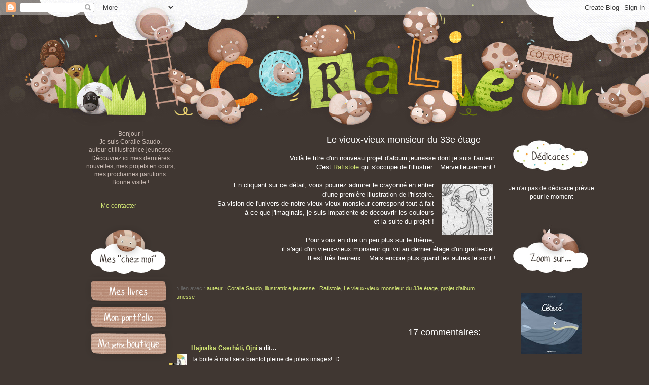

--- FILE ---
content_type: text/html; charset=UTF-8
request_url: https://coraliecolorie.blogspot.com/2009/07/le-vieux-vieux-monsieur-du-33e-etage.html?showComment=1246566440564
body_size: 21015
content:
<!DOCTYPE html>
<html class='v2' dir='ltr' xmlns='http://www.w3.org/1999/xhtml' xmlns:b='http://www.google.com/2005/gml/b' xmlns:data='http://www.google.com/2005/gml/data' xmlns:expr='http://www.google.com/2005/gml/expr'>
<head>
<link href='https://www.blogger.com/static/v1/widgets/335934321-css_bundle_v2.css' rel='stylesheet' type='text/css'/>
<meta content='width=1100' name='viewport'/>
<meta content='text/html; charset=UTF-8' http-equiv='Content-Type'/>
<meta content='blogger' name='generator'/>
<link href='https://coraliecolorie.blogspot.com/favicon.ico' rel='icon' type='image/x-icon'/>
<link href='http://coraliecolorie.blogspot.com/2009/07/le-vieux-vieux-monsieur-du-33e-etage.html' rel='canonical'/>
<link rel="alternate" type="application/atom+xml" title="Les illustrations de Coralie Saudo, auteur et illustratrice jeunesse - Atom" href="https://coraliecolorie.blogspot.com/feeds/posts/default" />
<link rel="alternate" type="application/rss+xml" title="Les illustrations de Coralie Saudo, auteur et illustratrice jeunesse - RSS" href="https://coraliecolorie.blogspot.com/feeds/posts/default?alt=rss" />
<link rel="service.post" type="application/atom+xml" title="Les illustrations de Coralie Saudo, auteur et illustratrice jeunesse - Atom" href="https://www.blogger.com/feeds/711846376662057146/posts/default" />

<link rel="alternate" type="application/atom+xml" title="Les illustrations de Coralie Saudo, auteur et illustratrice jeunesse - Atom" href="https://coraliecolorie.blogspot.com/feeds/554430842314930894/comments/default" />
<!--Can't find substitution for tag [blog.ieCssRetrofitLinks]-->
<link href='https://blogger.googleusercontent.com/img/b/R29vZ2xl/AVvXsEi6LY-YmdSU-4Ox2_K8Ycwsi230037_uPfbEvyOlyg-fuqlx37o6iDferN_VVQ2dT18PVjtdmCeV4wg3PBOO0j0MN20ONWHPTXVysGmggL8Mv-X_-Q8_zxXD0JPMy-TVzp7BqoFDIec-KV2/s400/rafistole-vieux-vieux-monsi.jpg' rel='image_src'/>
<meta content='http://coraliecolorie.blogspot.com/2009/07/le-vieux-vieux-monsieur-du-33e-etage.html' property='og:url'/>
<meta content='Le vieux-vieux monsieur du 33e étage' property='og:title'/>
<meta content='Voilà le titre d&#39;un nouveau projet d&#39;album jeunesse dont je suis l&#39;auteur. C&#39;est Rafistole  qui s&#39;occupe de l&#39;illustrer... Merveilleusement ...' property='og:description'/>
<meta content='https://blogger.googleusercontent.com/img/b/R29vZ2xl/AVvXsEi6LY-YmdSU-4Ox2_K8Ycwsi230037_uPfbEvyOlyg-fuqlx37o6iDferN_VVQ2dT18PVjtdmCeV4wg3PBOO0j0MN20ONWHPTXVysGmggL8Mv-X_-Q8_zxXD0JPMy-TVzp7BqoFDIec-KV2/w1200-h630-p-k-no-nu/rafistole-vieux-vieux-monsi.jpg' property='og:image'/>
<title>Les illustrations de Coralie Saudo, auteur et illustratrice jeunesse: Le vieux-vieux monsieur du 33e étage</title>
<style id='page-skin-1' type='text/css'><!--
/*
-----------------------------------------------
Blogger Template Style
Name:     Simple
Designer: Josh Peterson
URL:      www.noaesthetic.com
----------------------------------------------- */
/* Variable definitions
====================
<Variable name="keycolor" description="Main Color" type="color" default="#66bbdd"/>
<Group description="Page Text" selector="body">
<Variable name="body.font" description="Font" type="font"
default="normal normal 12px Arial, Tahoma, Helvetica, FreeSans, sans-serif"/>
<Variable name="body.text.color" description="Text Color" type="color" default="#222222"/>
</Group>
<Group description="Backgrounds" selector=".body-fauxcolumns-outer">
<Variable name="body.background.color" description="Outer Background" type="color" default="#66bbdd"/>
<Variable name="content.background.color" description="Main Background" type="color" default="#ffffff"/>
<Variable name="header.background.color" description="Header Background" type="color" default="transparent"/>
</Group>
<Group description="Links" selector=".main-outer">
<Variable name="link.color" description="Link Color" type="color" default="#2288bb"/>
<Variable name="link.visited.color" description="Visited Color" type="color" default="#888888"/>
<Variable name="link.hover.color" description="Hover Color" type="color" default="#33aaff"/>
</Group>
<Group description="Blog Title" selector=".header h1">
<Variable name="header.font" description="Font" type="font"
default="normal normal 60px Arial, Tahoma, Helvetica, FreeSans, sans-serif"/>
<Variable name="header.text.color" description="Title Color" type="color" default="#3399bb" />
</Group>
<Group description="Blog Description" selector=".header .description">
<Variable name="description.text.color" description="Description Color" type="color"
default="#777777" />
</Group>
<Group description="Tabs Text" selector=".tabs-inner .widget li a">
<Variable name="tabs.font" description="Font" type="font"
default="normal normal 14px Arial, Tahoma, Helvetica, FreeSans, sans-serif"/>
<Variable name="tabs.text.color" description="Text Color" type="color" default="#999999"/>
<Variable name="tabs.selected.text.color" description="Selected Color" type="color" default="#000000"/>
</Group>
<Group description="Tabs Background" selector=".tabs-outer .PageList">
<Variable name="tabs.background.color" description="Background Color" type="color" default="#f5f5f5"/>
<Variable name="tabs.selected.background.color" description="Selected Color" type="color" default="#eeeeee"/>
</Group>
<Group description="Post Title" selector="h3.post-title, .comments h4">
<Variable name="post.title.font" description="Font" type="font"
default="normal normal 22px Arial, Tahoma, Helvetica, FreeSans, sans-serif"/>
</Group>
<Group description="Date Header" selector=".date-header">
<Variable name="date.header.color" description="Text Color" type="color"
default="#ffffff"/>
<Variable name="date.header.background.color" description="Background Color" type="color"
default="transparent"/>
</Group>
<Group description="Post Footer" selector=".post-footer">
<Variable name="post.footer.text.color" description="Text Color" type="color" default="#666666"/>
<Variable name="post.footer.background.color" description="Background Color" type="color"
default="#f9f9f9"/>
<Variable name="post.footer.border.color" description="Shadow Color" type="color" default="#6f635c"/>
</Group>
<Group description="Gadgets" selector="h2">
<Variable name="widget.title.font" description="Title Font" type="font"
default="normal bold 0px Arial, Tahoma, Helvetica, FreeSans, sans-serif"/>
<Variable name="widget.title.text.color" description="Title Color" type="color" default="#000000"/>
<Variable name="widget.alternate.text.color" description="Alternate Color" type="color" default="#999999"/>
</Group>
<Group description="Images" selector=".main-inner">
<Variable name="image.background.color" description="Background Color" type="color" default="#ffffff"/>
<Variable name="image.border.color" description="Border Color" type="color" default="#eeeeee"/>
<Variable name="image.text.color" description="Caption Text Color" type="color" default="#ffffff"/>
</Group>
<Group description="Accents" selector=".content-inner">
<Variable name="body.rule.color" description="Separator Line Color" type="color" default="#eeeeee"/>
<Variable name="tabs.border.color" description="Tabs Border Color" type="color" default="transparent"/>
</Group>
<Variable name="body.background" description="Body Background" type="background"
color="#403732" default="$(color) none repeat scroll top left"/>
<Variable name="body.background.override" description="Body Background Override" type="string" default=""/>
<Variable name="body.background.gradient.cap" description="Body Gradient Cap" type="url"
default="url(//www.blogblog.com/1kt/simple/gradients_light.png)"/>
<Variable name="body.background.gradient.tile" description="Body Gradient Tile" type="url"
default="url(//www.blogblog.com/1kt/simple/body_gradient_tile_light.png)"/>
<Variable name="content.background.color.selector" description="Content Background Color Selector" type="string" default=".content-inner"/>
<Variable name="content.padding" description="Content Padding" type="length" default="10px"/>
<Variable name="content.padding.horizontal" description="Content Horizontal Padding" type="length" default="10px"/>
<Variable name="content.shadow.spread" description="Content Shadow Spread" type="length" default="40px"/>
<Variable name="content.shadow.spread.webkit" description="Content Shadow Spread (WebKit)" type="length" default="5px"/>
<Variable name="content.shadow.spread.ie" description="Content Shadow Spread (IE)" type="length" default="0px"/>
<Variable name="main.border.width" description="Main Border Width" type="length" default="0"/>
<Variable name="header.background.gradient" description="Header Gradient" type="url" default="none"/>
<Variable name="header.shadow.offset.left" description="Header Shadow Offset Left" type="length" default="-1px"/>
<Variable name="header.shadow.offset.top" description="Header Shadow Offset Top" type="length" default="-1px"/>
<Variable name="header.shadow.spread" description="Header Shadow Spread" type="length" default="1px"/>
<Variable name="header.padding" description="Header Padding" type="length" default="0px"/>
<Variable name="header.border.size" description="Header Border Size" type="length" default="0px"/>
<Variable name="header.bottom.border.size" description="Header Bottom Border Size" type="length" default="1px"/>
<Variable name="header.border.horizontalsize" description="Header Horizontal Border Size" type="length" default="0"/>
<Variable name="description.text.size" description="Description Text Size" type="string" default="140%"/>
<Variable name="tabs.margin.top" description="Tabs Margin Top" type="length" default="0" />
<Variable name="tabs.margin.side" description="Tabs Side Margin" type="length" default="30px" />
<Variable name="tabs.background.gradient" description="Tabs Background Gradient" type="url"
default="url(//www.blogblog.com/1kt/simple/gradients_light.png)"/>
<Variable name="tabs.border.width" description="Tabs Border Width" type="length" default="1px"/>
<Variable name="tabs.bevel.border.width" description="Tabs Bevel Border Width" type="length" default="1px"/>
<Variable name="date.header.padding" description="Date Header Padding" type="string" default="inherit"/>
<Variable name="date.header.letterspacing" description="Date Header Letter Spacing" type="string" default="inherit"/>
<Variable name="date.header.margin" description="Date Header Margin" type="string" default="inherit"/>
<Variable name="post.margin.bottom" description="Post Bottom Margin" type="length" default="25px"/>
<Variable name="image.border.small.size" description="Image Border Small Size" type="length" default="0px"/>
<Variable name="image.border.large.size" description="Image Border Large Size" type="length" default="0px"/>
<Variable name="page.width.selector" description="Page Width Selector" type="string" default=".region-inner"/>
<Variable name="page.width" description="Page Width" type="string" default="auto"/>
<Variable name="main.section.margin" description="Main Section Margin" type="length" default="15px"/>
<Variable name="main.padding" description="Main Padding" type="length" default="0px"/>
<Variable name="main.padding.top" description="Main Padding Top" type="length" default="30px"/>
<Variable name="main.padding.bottom" description="Main Padding Bottom" type="length" default="30px"/>
<Variable name="paging.background"
color="transparent"
description="Background of blog paging area" type="background"
default="transparent none no-repeat scroll top center"/>
<Variable name="footer.bevel" description="Bevel border length of footer" type="length" default="0"/>
<Variable name="mobile.background.overlay" description="Mobile Background Overlay" type="string"
default="transparent none repeat scroll top left"/>
<Variable name="mobile.background.size" description="Mobile Background Size" type="string" default="auto"/>
<Variable name="mobile.button.color" description="Mobile Button Color" type="color" default="#ffffff" />
<Variable name="startSide" description="Side where text starts in blog language" type="automatic" default="left"/>
<Variable name="endSide" description="Side where text ends in blog language" type="automatic" default="right"/>
*/
/* Content
----------------------------------------------- */
body {
font: normal normal 12px 'Trebuchet MS', Trebuchet, Verdana, sans-serif;
color: #ffffff;
background: #403732 url(//4.bp.blogspot.com/-WHSyfX_V3JI/U6kiGpGGXdI/AAAAAAAADzM/J8U3nvMMJIs/s0/bandeauco.gif) no-repeat scroll top left;
padding: 0 0 0 0;
}
html body .region-inner {
min-width: 0;
max-width: 100%;
width: auto;
}
a:link {
text-decoration:none;
color: #d2e674;
}
a:visited {
text-decoration:none;
color: #d2e674;
}
a:hover {
text-decoration:underline;
color: #fbd44d;
}
.body-fauxcolumn-outer .fauxcolumn-inner {
background: transparent none repeat scroll top left;
_background-image: none;
}
.body-fauxcolumn-outer .cap-top {
position: absolute;
z-index: 1;
height: 400px;
width: 100%;
background: #403732 url(//4.bp.blogspot.com/-WHSyfX_V3JI/U6kiGpGGXdI/AAAAAAAADzM/J8U3nvMMJIs/s0/bandeauco.gif) no-repeat scroll top left;
}
.body-fauxcolumn-outer .cap-top .cap-left {
width: 100%;
background: transparent none repeat-x scroll top left;
_background-image: none;
}
.content-outer {
-moz-box-shadow: 0 0 0 rgba(0, 0, 0, 0);
-webkit-box-shadow: 0 0 0 rgba(0, 0, 0, 0);
-goog-ms-box-shadow: 0 0 0 #423934;
box-shadow: 0 0 0 rgba(0, 0, 0, 0);
margin-bottom: 1px;
}
.content-inner {
padding: 10px 40px;
}
.content-inner {
background-color: transparent;
}
/* Header
----------------------------------------------- */
.header-outer {
background: transparent none repeat-x scroll 0 -400px;
_background-image: none;
}
.Header h1 {
font: normal normal 0px 'Trebuchet MS',Trebuchet,Verdana,sans-serif;
color: #000000;
text-shadow: 0 0 0 rgba(0, 0, 0, .2);
}
.Header h1 a {
color: #000000;
}
.Header .description {
font-size: 18px;
color: #000000;
}
.header-inner .Header .titlewrapper {
padding: 22px 0;
}
.header-inner .Header .descriptionwrapper {
padding: 0 0;
}
/* Tabs
----------------------------------------------- */
.tabs-inner .section:first-child {
border-top: 0 solid transparent;
}
.tabs-inner .section:first-child ul {
margin-top: -1px;
border-top: 1px solid transparent;
border-left: 1px solid transparent;
border-right: 1px solid transparent;
}
.tabs-inner .widget ul {
background: transparent none repeat-x scroll 0 -800px;
_background-image: none;
border-bottom: 1px solid transparent;
margin-top: 0;
margin-left: -30px;
margin-right: -30px;
}
.tabs-inner .widget li a {
display: inline-block;
padding: .6em 1em;
font: normal normal 12px 'Trebuchet MS', Trebuchet, Verdana, sans-serif;
color: #000000;
border-left: 1px solid transparent;
border-right: 1px solid transparent;
}
.tabs-inner .widget li:first-child a {
border-left: none;
}
.tabs-inner .widget li.selected a, .tabs-inner .widget li a:hover {
color: #000000;
background-color: #eeeeee;
text-decoration: none;
}
/* Columns
----------------------------------------------- */
.main-outer {
border-top: 0 solid transparent;
}
.fauxcolumn-left-outer .fauxcolumn-inner {
border-right: 0px solid transparent;
}
.fauxcolumn-right-outer .fauxcolumn-inner {
border-left: 0px solid transparent;
}
/* Headings
----------------------------------------------- */
h2 {
margin:Opx; /* 0 0 1em 0;*/
font: normal bold 0px 'Trebuchet MS',Trebuchet,Verdana,sans-serif;
color: #000000;
}
/* Widgets
----------------------------------------------- */
.widget .zippy {
padding:Opx; border:0px;/*CORALIE*/
color: #999999;
/* text-shadow: 2px 2px 1px rgba(0, 0, 0, .1);*/
}
.widget .popular-posts ul {
padding:Opx; border:0px; /*CORALIE*/
list-style: none;
}
/* Posts
----------------------------------------------- */
.date-header span {
background-color: transparent;
color: #ffffff;
padding: 0.4em;
letter-spacing: 3px;
margin: inherit;
}
.main-inner {
padding-top: 35px;
padding-bottom: 65px;
}
.main-inner .column-center-inner {
padding: 0 0;
}
.main-inner .column-center-inner .section {
margin: 0 1em;
}
.post {
margin: 0 0 45px 0;
}
h3.post-title, .comments h4 {
font: normal normal 18px 'Trebuchet MS',Trebuchet,Verdana,sans-serif;
/*margin: .75em 0 0;*/
text-align: right;
padding-left:30px;
}
.post-body {
font-size: 110%;
line-height: 1.4;
padding-left:30px;
position: relative;
}
.post-body img, .post-body .tr-caption-container, .Profile img, .Image img,
.BlogList .item-thumbnail img {
padding: 2px;
background: #403732;
border: 1px solid transparent;
-moz-box-shadow: 0 0 0 rgba(0, 0, 0, 0);
-webkit-box-shadow: 0 0 0 rgba(0, 0, 0, 0);
box-shadow: 0 0 0 rgba(0, 0, 0, 0);
}
.post-body img, .post-body .tr-caption-container {
padding: 5px;
}
.post-body .tr-caption-container {
color: #666666;
}
.post-body .tr-caption-container img {
padding: 0;
background: transparent;
border: none;
-moz-box-shadow: 0 0 0 rgba(0, 0, 0, 0);
-webkit-box-shadow: 0 0 0 rgba(0, 0, 0, 0);
box-shadow: 0 0 0 rgba(0, 0, 0, 0);
}
.post-header {
margin: 0 0 1.5em;
line-height: 1.6;
font-size: 90%;
}
.post-footer {
margin: 20px -2px 0;
padding: 5px 10px;
color: #666666;
background-color: transparent;
border-bottom: 1px solid #6f635c;
line-height: 1.6;
font-size: 90%;
}
#comments .comment-author {
padding-top: 1.5em;
border-top: 1px solid transparent;
background-position: 0 1.5em;
}
#comments .comment-author:first-child {
padding-top: 0;
border-top: none;
}
.avatar-image-container {
margin: .2em 0 0;
}
#comments .avatar-image-container img {
border: 1px solid transparent;
}
/* Comments
----------------------------------------------- */
.comments .comments-content .icon.blog-author {
background-repeat: no-repeat;
background-image: url([data-uri]);
}
.comments .comments-content .loadmore a {
border-top: 1px solid #999999;
border-bottom: 1px solid #999999;
}
.comments .comment-thread.inline-thread {
background-color: transparent;
}
.comments .continue {
border-top: 2px solid #999999;
}
/* Accents
---------------------------------------------- */
.section-columns td.columns-cell {
border-left: 1px solid transparent;
}
.blog-pager {
background: transparent url(//www.blogblog.com/1kt/simple/paging_dot.png) repeat-x scroll top center;
}
.blog-pager-older-link, .home-link,
.blog-pager-newer-link {
background-color: transparent;
padding: 5px;
}
.footer-outer {
border-top: 1px dashed #bbbbbb;
}
/* Mobile
----------------------------------------------- */
body.mobile  {
background-size: auto;
}
.mobile .body-fauxcolumn-outer {
background: transparent none repeat scroll top left;
}
.mobile .body-fauxcolumn-outer .cap-top {
background-size: 100% auto;
}
.mobile .content-outer {
-webkit-box-shadow: 0 0 0 rgba(0, 0, 0, 0);
box-shadow: 0 0 0 rgba(0, 0, 0, 0);
}
body.mobile .AdSense {
margin: 0 -0;
}
.mobile .tabs-inner .widget ul {
margin-left: 0;
margin-right: 0;
}
.mobile .post {
margin: 0;
}
.mobile .main-inner .column-center-inner .section {
margin: 0;
}
.mobile .date-header span {
padding: 0.1em 10px;
margin: 0 -10px;
}
.mobile h3.post-title {
margin: 0;
}
.mobile .blog-pager {
background: transparent none no-repeat scroll top center;
}
.mobile .footer-outer {
border-top: none;
}
.mobile .main-inner, .mobile .footer-inner {
background-color: transparent;
}
.mobile-index-contents {
color: #ffffff;
}
.mobile-link-button {
background-color: #d2e674;
}
.mobile-link-button a:link, .mobile-link-button a:visited {
color: #ffffff;
}
.mobile .tabs-inner .section:first-child {
border-top: none;
}
.mobile .tabs-inner .PageList .widget-content {
background-color: #eeeeee;
color: #000000;
/* border-top: 1px solid transparent;
border-bottom: 1px solid transparent;*/
padding-left:30px;
}
.mobile .tabs-inner .PageList .widget-content .pagelist-arrow {
/*  border-left: 1px solid transparent;*/
}

--></style>
<style id='template-skin-1' type='text/css'><!--
body {
min-width: 1100px;
}
.content-outer, .content-fauxcolumn-outer, .region-inner {
min-width: 1100px;
max-width: 1100px;
_width: 1100px;
}
.main-inner .columns {
padding-left: 190px;
padding-right: 190px;
}
.main-inner .fauxcolumn-center-outer {
left: 190px;
right: 190px;
/* IE6 does not respect left and right together */
_width: expression(this.parentNode.offsetWidth -
parseInt("190px") -
parseInt("190px") + 'px');
}
.main-inner .fauxcolumn-left-outer {
width: 190px;
}
.main-inner .fauxcolumn-right-outer {
width: 190px;
}
.main-inner .column-left-outer {
width: 190px;
right: 100%;
margin-left: -190px;
}
.main-inner .column-right-outer {
width: 190px;
margin-right: -190px;
}
#layout {
min-width: 0;
}
#layout .content-outer {
min-width: 0;
width: 800px;
}
#layout .region-inner {
min-width: 0;
width: auto;
}
--></style>
<link href='https://www.blogger.com/dyn-css/authorization.css?targetBlogID=711846376662057146&amp;zx=01feb9a7-ebe6-474f-970e-5733433ffc20' media='none' onload='if(media!=&#39;all&#39;)media=&#39;all&#39;' rel='stylesheet'/><noscript><link href='https://www.blogger.com/dyn-css/authorization.css?targetBlogID=711846376662057146&amp;zx=01feb9a7-ebe6-474f-970e-5733433ffc20' rel='stylesheet'/></noscript>
<meta name='google-adsense-platform-account' content='ca-host-pub-1556223355139109'/>
<meta name='google-adsense-platform-domain' content='blogspot.com'/>

<!-- data-ad-client=ca-pub-1489959244061809 -->

</head>
<body class='loading'>
<div class='navbar section' id='navbar'><div class='widget Navbar' data-version='1' id='Navbar1'><script type="text/javascript">
    function setAttributeOnload(object, attribute, val) {
      if(window.addEventListener) {
        window.addEventListener('load',
          function(){ object[attribute] = val; }, false);
      } else {
        window.attachEvent('onload', function(){ object[attribute] = val; });
      }
    }
  </script>
<div id="navbar-iframe-container"></div>
<script type="text/javascript" src="https://apis.google.com/js/platform.js"></script>
<script type="text/javascript">
      gapi.load("gapi.iframes:gapi.iframes.style.bubble", function() {
        if (gapi.iframes && gapi.iframes.getContext) {
          gapi.iframes.getContext().openChild({
              url: 'https://www.blogger.com/navbar/711846376662057146?po\x3d554430842314930894\x26origin\x3dhttps://coraliecolorie.blogspot.com',
              where: document.getElementById("navbar-iframe-container"),
              id: "navbar-iframe"
          });
        }
      });
    </script><script type="text/javascript">
(function() {
var script = document.createElement('script');
script.type = 'text/javascript';
script.src = '//pagead2.googlesyndication.com/pagead/js/google_top_exp.js';
var head = document.getElementsByTagName('head')[0];
if (head) {
head.appendChild(script);
}})();
</script>
</div></div>
<div class='body-fauxcolumns'>
<div class='fauxcolumn-outer body-fauxcolumn-outer'>
<div class='cap-top'>
<div class='cap-left'></div>
<div class='cap-right'></div>
</div>
<div class='fauxborder-left'>
<div class='fauxborder-right'></div>
<div class='fauxcolumn-inner'>
</div>
</div>
<div class='cap-bottom'>
<div class='cap-left'></div>
<div class='cap-right'></div>
</div>
</div>
</div>
<div class='content'>
<div class='content-fauxcolumns'>
<div class='fauxcolumn-outer content-fauxcolumn-outer'>
<div class='cap-top'>
<div class='cap-left'></div>
<div class='cap-right'></div>
</div>
<div class='fauxborder-left'>
<div class='fauxborder-right'></div>
<div class='fauxcolumn-inner'>
</div>
</div>
<div class='cap-bottom'>
<div class='cap-left'></div>
<div class='cap-right'></div>
</div>
</div>
</div>
<div class='content-outer'>
<div class='content-cap-top cap-top'>
<div class='cap-left'></div>
<div class='cap-right'></div>
</div>
<div class='fauxborder-left content-fauxborder-left'>
<div class='fauxborder-right content-fauxborder-right'></div>
<div class='content-inner'>
<header>
<div class='header-outer'>
<div class='header-cap-top cap-top'>
<div class='cap-left'></div>
<div class='cap-right'></div>
</div>
<div class='fauxborder-left header-fauxborder-left'>
<div class='fauxborder-right header-fauxborder-right'></div>
<div class='region-inner header-inner'>
<div class='header section' id='header'><div class='widget Header' data-version='1' id='Header1'>
<div id='header-inner'>
<a href='https://coraliecolorie.blogspot.com/' style='display: block'>
<img alt='Les illustrations de Coralie Saudo, auteur et illustratrice jeunesse' height='191px; ' id='Header1_headerimg' src='https://blogger.googleusercontent.com/img/b/R29vZ2xl/AVvXsEj_-gmli_Rtc1_LVQUWnForgkdTWO72xKGeWmqj6U_bnU87Dl1BiaRRJRuo7B3JHotYl-95K_ZQoRAPPAOdXwHMqgGZcru5Po_FOu99FqoTYRuwNFp5RzKVgNkB2kB7tW-l0AJZxvjSjF7V/s1600/vide4.gif' style='display: block' width='10px; '/>
</a>
</div>
</div></div>
</div>
</div>
<div class='header-cap-bottom cap-bottom'>
<div class='cap-left'></div>
<div class='cap-right'></div>
</div>
</div>
</header>
<div class='tabs-outer'>
<div class='tabs-cap-top cap-top'>
<div class='cap-left'></div>
<div class='cap-right'></div>
</div>
<div class='fauxborder-left tabs-fauxborder-left'>
<div class='fauxborder-right tabs-fauxborder-right'></div>
<div class='region-inner tabs-inner'>
<div class='tabs no-items section' id='crosscol'></div>
<div class='tabs no-items section' id='crosscol-overflow'></div>
</div>
</div>
<div class='tabs-cap-bottom cap-bottom'>
<div class='cap-left'></div>
<div class='cap-right'></div>
</div>
</div>
<div class='main-outer'>
<div class='main-cap-top cap-top'>
<div class='cap-left'></div>
<div class='cap-right'></div>
</div>
<div class='fauxborder-left main-fauxborder-left'>
<div class='fauxborder-right main-fauxborder-right'></div>
<div class='region-inner main-inner'>
<div class='columns fauxcolumns'>
<div class='fauxcolumn-outer fauxcolumn-center-outer'>
<div class='cap-top'>
<div class='cap-left'></div>
<div class='cap-right'></div>
</div>
<div class='fauxborder-left'>
<div class='fauxborder-right'></div>
<div class='fauxcolumn-inner'>
</div>
</div>
<div class='cap-bottom'>
<div class='cap-left'></div>
<div class='cap-right'></div>
</div>
</div>
<div class='fauxcolumn-outer fauxcolumn-left-outer'>
<div class='cap-top'>
<div class='cap-left'></div>
<div class='cap-right'></div>
</div>
<div class='fauxborder-left'>
<div class='fauxborder-right'></div>
<div class='fauxcolumn-inner'>
</div>
</div>
<div class='cap-bottom'>
<div class='cap-left'></div>
<div class='cap-right'></div>
</div>
</div>
<div class='fauxcolumn-outer fauxcolumn-right-outer'>
<div class='cap-top'>
<div class='cap-left'></div>
<div class='cap-right'></div>
</div>
<div class='fauxborder-left'>
<div class='fauxborder-right'></div>
<div class='fauxcolumn-inner'>
</div>
</div>
<div class='cap-bottom'>
<div class='cap-left'></div>
<div class='cap-right'></div>
</div>
</div>
<!-- corrects IE6 width calculation -->
<div class='columns-inner'>
<div class='column-center-outer'>
<div class='column-center-inner'>
<div class='main section' id='main'><div class='widget Blog' data-version='1' id='Blog1'>
<div class='blog-posts hfeed'>

          <div class="date-outer">
        
<h2 class='date-header'><span>mercredi 1 juillet 2009</span></h2>

          <div class="date-posts">
        
<div class='post-outer'>
<div class='post hentry uncustomized-post-template' itemprop='blogPost' itemscope='itemscope' itemtype='http://schema.org/BlogPosting'>
<meta content='https://blogger.googleusercontent.com/img/b/R29vZ2xl/AVvXsEi6LY-YmdSU-4Ox2_K8Ycwsi230037_uPfbEvyOlyg-fuqlx37o6iDferN_VVQ2dT18PVjtdmCeV4wg3PBOO0j0MN20ONWHPTXVysGmggL8Mv-X_-Q8_zxXD0JPMy-TVzp7BqoFDIec-KV2/s400/rafistole-vieux-vieux-monsi.jpg' itemprop='image_url'/>
<meta content='711846376662057146' itemprop='blogId'/>
<meta content='554430842314930894' itemprop='postId'/>
<a name='554430842314930894'></a>
<h3 class='post-title entry-title' itemprop='name'>
Le vieux-vieux monsieur du 33e étage
</h3>
<div class='post-header'>
<div class='post-header-line-1'></div>
</div>
<div class='post-body entry-content' id='post-body-554430842314930894' itemprop='description articleBody'>
<div style="text-align: right;">Voilà le titre d'un nouveau projet d'album jeunesse dont je suis l'auteur.<br />C'est <a href="http://rafistole.over-blog.com/" target="_blank">Rafistole</a> qui s'occupe de l'illustrer... Merveilleusement !<br /><br /><a href="http://rafistole.over-blog.com/article-33286942.html" onblur="try {parent.deselectBloggerImageGracefully();} catch(e) {}" target="_blank"><img alt="" border="0" id="BLOGGER_PHOTO_ID_5353180017198864850" src="https://blogger.googleusercontent.com/img/b/R29vZ2xl/AVvXsEi6LY-YmdSU-4Ox2_K8Ycwsi230037_uPfbEvyOlyg-fuqlx37o6iDferN_VVQ2dT18PVjtdmCeV4wg3PBOO0j0MN20ONWHPTXVysGmggL8Mv-X_-Q8_zxXD0JPMy-TVzp7BqoFDIec-KV2/s400/rafistole-vieux-vieux-monsi.jpg" style="margin: 0pt 0pt 10px 10px; float: right; cursor: pointer; width: 100px; height: 100px;" /></a>En cliquant sur ce détail, vous pourrez admirer le crayonné en entier<br />d'une première illustration de l'histoire.<br />Sa vision de l'univers de notre vieux-vieux monsieur correspond tout à fait<br />à ce que j'imaginais, je suis impatiente de découvrir les couleurs<br />et la suite du projet !<br /><br />Pour vous en dire un peu plus sur le thème,<br />il s'agit d'un vieux-vieux monsieur qui vit au dernier étage d'un gratte-ciel.<br />Il est très heureux... Mais encore plus quand les autres le sont !<br /></div>
<div style='clear: both;'></div>
</div>
<div class='post-footer'>
<div class='post-footer-line post-footer-line-1'>
<span class='post-author vcard'>
</span>
<span class='post-timestamp'>
</span>
<span class='post-comment-link'>
</span>
<span class='post-icons'>
</span>
<div class='post-share-buttons goog-inline-block'>
</div>
</div>
<div class='post-footer-line post-footer-line-2'>
<span class='post-labels'>
En lien avec :
<a href='https://coraliecolorie.blogspot.com/search/label/auteur%20%3A%20Coralie%20Saudo' rel='tag'>auteur : Coralie Saudo</a>,
<a href='https://coraliecolorie.blogspot.com/search/label/illustratrice%20jeunesse%20%3A%20Rafistole' rel='tag'>illustratrice jeunesse : Rafistole</a>,
<a href='https://coraliecolorie.blogspot.com/search/label/Le%20vieux-vieux%20monsieur%20du%2033e%20%C3%A9tage' rel='tag'>Le vieux-vieux monsieur du 33e étage</a>,
<a href='https://coraliecolorie.blogspot.com/search/label/projet%20d%27album%20jeunesse' rel='tag'>projet d&#39;album jeunesse</a>
</span>
</div>
<div class='post-footer-line post-footer-line-3'>
<span class='post-location'>
</span>
</div>
</div>
</div>
<div class='comments' id='comments'>
<a name='comments'></a>
<h4>17&#160;commentaires:</h4>
<div id='Blog1_comments-block-wrapper'>
<dl class='avatar-comment-indent' id='comments-block'>
<dt class='comment-author ' id='c1574002220592942948'>
<a name='c1574002220592942948'></a>
<div class="avatar-image-container vcard"><span dir="ltr"><a href="https://www.blogger.com/profile/15084748992048917169" target="" rel="nofollow" onclick="" class="avatar-hovercard" id="av-1574002220592942948-15084748992048917169"><img src="https://resources.blogblog.com/img/blank.gif" width="35" height="35" class="delayLoad" style="display: none;" longdesc="//blogger.googleusercontent.com/img/b/R29vZ2xl/AVvXsEj8pmQbcSUygvO_GLfmXxSK87rY7lD1xjq8jIRd6Yu2h3LQ9X71tyv60WQy8sURqSU4MSK4eImfHtAe5qFIMgPZsvHFQ3vUu0y-OqtoQxk4rqV1tJA5Sm8-7QPcegPskw/s45-c/bio.jpg" alt="" title="Hajnalka Cserh&aacute;ti, Ojni">

<noscript><img src="//blogger.googleusercontent.com/img/b/R29vZ2xl/AVvXsEj8pmQbcSUygvO_GLfmXxSK87rY7lD1xjq8jIRd6Yu2h3LQ9X71tyv60WQy8sURqSU4MSK4eImfHtAe5qFIMgPZsvHFQ3vUu0y-OqtoQxk4rqV1tJA5Sm8-7QPcegPskw/s45-c/bio.jpg" width="35" height="35" class="photo" alt=""></noscript></a></span></div>
<a href='https://www.blogger.com/profile/15084748992048917169' rel='nofollow'>Hajnalka Cserháti, Ojni</a>
a dit&#8230;
</dt>
<dd class='comment-body' id='Blog1_cmt-1574002220592942948'>
<p>
Ta boite á mail sera bientot pleine de jolies images! :D <br />Aucune doute; c&#39;est une nouvelle histoire rigolote.<br />:)))
</p>
</dd>
<dd class='comment-footer'>
<span class='comment-timestamp'>
<a href='https://coraliecolorie.blogspot.com/2009/07/le-vieux-vieux-monsieur-du-33e-etage.html?showComment=1246440152051#c1574002220592942948' title='comment permalink'>
1 juillet 2009 à 09:22
</a>
<span class='item-control blog-admin pid-196433860'>
<a class='comment-delete' href='https://www.blogger.com/comment/delete/711846376662057146/1574002220592942948' title='Supprimer le commentaire'>
<img src='https://resources.blogblog.com/img/icon_delete13.gif'/>
</a>
</span>
</span>
</dd>
<dt class='comment-author ' id='c2659201371667852419'>
<a name='c2659201371667852419'></a>
<div class="avatar-image-container avatar-stock"><span dir="ltr"><a href="http://lesrevesdangelik.canalblog.com" target="" rel="nofollow" onclick=""><img src="//resources.blogblog.com/img/blank.gif" width="35" height="35" alt="" title="Anges et Lik">

</a></span></div>
<a href='http://lesrevesdangelik.canalblog.com' rel='nofollow'>Anges et Lik</a>
a dit&#8230;
</dt>
<dd class='comment-body' id='Blog1_cmt-2659201371667852419'>
<p>
T&#39;es trop forte Coralie! Bravo!
</p>
</dd>
<dd class='comment-footer'>
<span class='comment-timestamp'>
<a href='https://coraliecolorie.blogspot.com/2009/07/le-vieux-vieux-monsieur-du-33e-etage.html?showComment=1246440730366#c2659201371667852419' title='comment permalink'>
1 juillet 2009 à 09:32
</a>
<span class='item-control blog-admin pid-373197561'>
<a class='comment-delete' href='https://www.blogger.com/comment/delete/711846376662057146/2659201371667852419' title='Supprimer le commentaire'>
<img src='https://resources.blogblog.com/img/icon_delete13.gif'/>
</a>
</span>
</span>
</dd>
<dt class='comment-author ' id='c3385848487511964780'>
<a name='c3385848487511964780'></a>
<div class="avatar-image-container vcard"><span dir="ltr"><a href="https://www.blogger.com/profile/04174599644397686087" target="" rel="nofollow" onclick="" class="avatar-hovercard" id="av-3385848487511964780-04174599644397686087"><img src="https://resources.blogblog.com/img/blank.gif" width="35" height="35" class="delayLoad" style="display: none;" longdesc="//blogger.googleusercontent.com/img/b/R29vZ2xl/AVvXsEgbo1E4nCYAX_1fRukSJeV-Zs4pweC206B9HaK0gLsQH2D9DokSw01thYogr_kChA-jDaSGWAI9Y-ixyCp6BOsITTZEocYaKdQfvsV-jrPkpV5nreRscTUdxxaraLjVajg/s45-c/Nola01.JPG" alt="" title="B&eacute;n&eacute;dicte">

<noscript><img src="//blogger.googleusercontent.com/img/b/R29vZ2xl/AVvXsEgbo1E4nCYAX_1fRukSJeV-Zs4pweC206B9HaK0gLsQH2D9DokSw01thYogr_kChA-jDaSGWAI9Y-ixyCp6BOsITTZEocYaKdQfvsV-jrPkpV5nreRscTUdxxaraLjVajg/s45-c/Nola01.JPG" width="35" height="35" class="photo" alt=""></noscript></a></span></div>
<a href='https://www.blogger.com/profile/04174599644397686087' rel='nofollow'>Bénédicte</a>
a dit&#8230;
</dt>
<dd class='comment-body' id='Blog1_cmt-3385848487511964780'>
<p>
Bravo pour cette collaboration avec toi à la plume :)
</p>
</dd>
<dd class='comment-footer'>
<span class='comment-timestamp'>
<a href='https://coraliecolorie.blogspot.com/2009/07/le-vieux-vieux-monsieur-du-33e-etage.html?showComment=1246442537596#c3385848487511964780' title='comment permalink'>
1 juillet 2009 à 10:02
</a>
<span class='item-control blog-admin pid-424552430'>
<a class='comment-delete' href='https://www.blogger.com/comment/delete/711846376662057146/3385848487511964780' title='Supprimer le commentaire'>
<img src='https://resources.blogblog.com/img/icon_delete13.gif'/>
</a>
</span>
</span>
</dd>
<dt class='comment-author ' id='c4516809746220418537'>
<a name='c4516809746220418537'></a>
<div class="avatar-image-container vcard"><span dir="ltr"><a href="https://www.blogger.com/profile/16619939645415545458" target="" rel="nofollow" onclick="" class="avatar-hovercard" id="av-4516809746220418537-16619939645415545458"><img src="https://resources.blogblog.com/img/blank.gif" width="35" height="35" class="delayLoad" style="display: none;" longdesc="//blogger.googleusercontent.com/img/b/R29vZ2xl/AVvXsEgjyEnhEFd-f4T0em4fvfD5Q0J95HKv0LG6E8o0FWv0OWrlMd-uR7fGqxiVdqF6TN5byGyNN_6muikU9sz0TTnZ7RYuqVCMPq6L2gzAjJ87o6nnamPBEkrkFIfZ253H6w/s45-c/profil.jpg" alt="" title="Rebz">

<noscript><img src="//blogger.googleusercontent.com/img/b/R29vZ2xl/AVvXsEgjyEnhEFd-f4T0em4fvfD5Q0J95HKv0LG6E8o0FWv0OWrlMd-uR7fGqxiVdqF6TN5byGyNN_6muikU9sz0TTnZ7RYuqVCMPq6L2gzAjJ87o6nnamPBEkrkFIfZ253H6w/s45-c/profil.jpg" width="35" height="35" class="photo" alt=""></noscript></a></span></div>
<a href='https://www.blogger.com/profile/16619939645415545458' rel='nofollow'>Rebz</a>
a dit&#8230;
</dt>
<dd class='comment-body' id='Blog1_cmt-4516809746220418537'>
<p>
c&#39;est une collaboration plus que prometteuse !! :) le crayonné est super ! j&#39;adore le travail de rafistole !
</p>
</dd>
<dd class='comment-footer'>
<span class='comment-timestamp'>
<a href='https://coraliecolorie.blogspot.com/2009/07/le-vieux-vieux-monsieur-du-33e-etage.html?showComment=1246443019348#c4516809746220418537' title='comment permalink'>
1 juillet 2009 à 10:10
</a>
<span class='item-control blog-admin pid-1643569550'>
<a class='comment-delete' href='https://www.blogger.com/comment/delete/711846376662057146/4516809746220418537' title='Supprimer le commentaire'>
<img src='https://resources.blogblog.com/img/icon_delete13.gif'/>
</a>
</span>
</span>
</dd>
<dt class='comment-author ' id='c2198130228034987932'>
<a name='c2198130228034987932'></a>
<div class="avatar-image-container vcard"><span dir="ltr"><a href="https://www.blogger.com/profile/04009284044835330093" target="" rel="nofollow" onclick="" class="avatar-hovercard" id="av-2198130228034987932-04009284044835330093"><img src="https://resources.blogblog.com/img/blank.gif" width="35" height="35" class="delayLoad" style="display: none;" longdesc="//2.bp.blogspot.com/-T7FS1C0kb1I/XeTnsNEDGYI/AAAAAAAAOcg/nkAS2Kcr0uwoGAM2BG52DnM2GGR3q6bFQCK4BGAYYCw/s35/berthe.jpg" alt="" title="Sandra_peinture">

<noscript><img src="//2.bp.blogspot.com/-T7FS1C0kb1I/XeTnsNEDGYI/AAAAAAAAOcg/nkAS2Kcr0uwoGAM2BG52DnM2GGR3q6bFQCK4BGAYYCw/s35/berthe.jpg" width="35" height="35" class="photo" alt=""></noscript></a></span></div>
<a href='https://www.blogger.com/profile/04009284044835330093' rel='nofollow'>Sandra_peinture</a>
a dit&#8230;
</dt>
<dd class='comment-body' id='Blog1_cmt-2198130228034987932'>
<p>
Ca y est, tu es lancée dans l&#39;écriture ! Bravo !!!! J&#39;ai vu l&#39;illustration de Rafistole qui est super.
</p>
</dd>
<dd class='comment-footer'>
<span class='comment-timestamp'>
<a href='https://coraliecolorie.blogspot.com/2009/07/le-vieux-vieux-monsieur-du-33e-etage.html?showComment=1246443042614#c2198130228034987932' title='comment permalink'>
1 juillet 2009 à 10:10
</a>
<span class='item-control blog-admin pid-1492977443'>
<a class='comment-delete' href='https://www.blogger.com/comment/delete/711846376662057146/2198130228034987932' title='Supprimer le commentaire'>
<img src='https://resources.blogblog.com/img/icon_delete13.gif'/>
</a>
</span>
</span>
</dd>
<dt class='comment-author ' id='c3976931307183056523'>
<a name='c3976931307183056523'></a>
<div class="avatar-image-container vcard"><span dir="ltr"><a href="https://www.blogger.com/profile/13829079847343268824" target="" rel="nofollow" onclick="" class="avatar-hovercard" id="av-3976931307183056523-13829079847343268824"><img src="https://resources.blogblog.com/img/blank.gif" width="35" height="35" class="delayLoad" style="display: none;" longdesc="//blogger.googleusercontent.com/img/b/R29vZ2xl/AVvXsEiJiAdbh9GRFV2Gf1vWSAbK39R4kbjuXHv65N8AuMMSvkCpNLXsjJQtzmBKD_F5BPO3TDJ-iwcMjadXaN3HCx7np_OOqsX71MmPo6l0qQOj20FNPzz5eHea9Aig1ncgT2s/s45-c/valy.jpg" alt="" title="valy">

<noscript><img src="//blogger.googleusercontent.com/img/b/R29vZ2xl/AVvXsEiJiAdbh9GRFV2Gf1vWSAbK39R4kbjuXHv65N8AuMMSvkCpNLXsjJQtzmBKD_F5BPO3TDJ-iwcMjadXaN3HCx7np_OOqsX71MmPo6l0qQOj20FNPzz5eHea9Aig1ncgT2s/s45-c/valy.jpg" width="35" height="35" class="photo" alt=""></noscript></a></span></div>
<a href='https://www.blogger.com/profile/13829079847343268824' rel='nofollow'>valy</a>
a dit&#8230;
</dt>
<dd class='comment-body' id='Blog1_cmt-3976931307183056523'>
<p>
Oh la la !!un très beau projet qu&#39;on a envie de vite voir en librairie!!
</p>
</dd>
<dd class='comment-footer'>
<span class='comment-timestamp'>
<a href='https://coraliecolorie.blogspot.com/2009/07/le-vieux-vieux-monsieur-du-33e-etage.html?showComment=1246445394381#c3976931307183056523' title='comment permalink'>
1 juillet 2009 à 10:49
</a>
<span class='item-control blog-admin pid-1289329752'>
<a class='comment-delete' href='https://www.blogger.com/comment/delete/711846376662057146/3976931307183056523' title='Supprimer le commentaire'>
<img src='https://resources.blogblog.com/img/icon_delete13.gif'/>
</a>
</span>
</span>
</dd>
<dt class='comment-author ' id='c5087872745091896994'>
<a name='c5087872745091896994'></a>
<div class="avatar-image-container vcard"><span dir="ltr"><a href="https://www.blogger.com/profile/12561250257391815052" target="" rel="nofollow" onclick="" class="avatar-hovercard" id="av-5087872745091896994-12561250257391815052"><img src="https://resources.blogblog.com/img/blank.gif" width="35" height="35" class="delayLoad" style="display: none;" longdesc="//3.bp.blogspot.com/_5KUXzsfdHvA/SaIABmwkIyI/AAAAAAAABaw/bnz9onKWg-c/S45-s35/Portrait%2B%25C3%25A9l%25C3%25A9.jpg" alt="" title="El&eacute;onore Thuillier">

<noscript><img src="//3.bp.blogspot.com/_5KUXzsfdHvA/SaIABmwkIyI/AAAAAAAABaw/bnz9onKWg-c/S45-s35/Portrait%2B%25C3%25A9l%25C3%25A9.jpg" width="35" height="35" class="photo" alt=""></noscript></a></span></div>
<a href='https://www.blogger.com/profile/12561250257391815052' rel='nofollow'>Eléonore Thuillier</a>
a dit&#8230;
</dt>
<dd class='comment-body' id='Blog1_cmt-5087872745091896994'>
<p>
C&#39;est TOP! J&#39;ai hâte de te découvrir en tant qu&#39;auteur!
</p>
</dd>
<dd class='comment-footer'>
<span class='comment-timestamp'>
<a href='https://coraliecolorie.blogspot.com/2009/07/le-vieux-vieux-monsieur-du-33e-etage.html?showComment=1246459933342#c5087872745091896994' title='comment permalink'>
1 juillet 2009 à 14:52
</a>
<span class='item-control blog-admin pid-1156933975'>
<a class='comment-delete' href='https://www.blogger.com/comment/delete/711846376662057146/5087872745091896994' title='Supprimer le commentaire'>
<img src='https://resources.blogblog.com/img/icon_delete13.gif'/>
</a>
</span>
</span>
</dd>
<dt class='comment-author ' id='c7547354387558077300'>
<a name='c7547354387558077300'></a>
<div class="avatar-image-container avatar-stock"><span dir="ltr"><a href="https://www.blogger.com/profile/06108677485865044369" target="" rel="nofollow" onclick="" class="avatar-hovercard" id="av-7547354387558077300-06108677485865044369"><img src="//www.blogger.com/img/blogger_logo_round_35.png" width="35" height="35" alt="" title="Unknown">

</a></span></div>
<a href='https://www.blogger.com/profile/06108677485865044369' rel='nofollow'>Unknown</a>
a dit&#8230;
</dt>
<dd class='comment-body' id='Blog1_cmt-7547354387558077300'>
<p>
bien chouette ^^. c&#39;est marrant car la petite vignette nous donne un petit idée de la suite... et puis hop, c&#39;est tout un univers qui souvre ! c&#39;est mimi ^^
</p>
</dd>
<dd class='comment-footer'>
<span class='comment-timestamp'>
<a href='https://coraliecolorie.blogspot.com/2009/07/le-vieux-vieux-monsieur-du-33e-etage.html?showComment=1246522901332#c7547354387558077300' title='comment permalink'>
2 juillet 2009 à 08:21
</a>
<span class='item-control blog-admin pid-809815583'>
<a class='comment-delete' href='https://www.blogger.com/comment/delete/711846376662057146/7547354387558077300' title='Supprimer le commentaire'>
<img src='https://resources.blogblog.com/img/icon_delete13.gif'/>
</a>
</span>
</span>
</dd>
<dt class='comment-author ' id='c8424539151507517434'>
<a name='c8424539151507517434'></a>
<div class="avatar-image-container vcard"><span dir="ltr"><a href="https://www.blogger.com/profile/12479351470747520955" target="" rel="nofollow" onclick="" class="avatar-hovercard" id="av-8424539151507517434-12479351470747520955"><img src="https://resources.blogblog.com/img/blank.gif" width="35" height="35" class="delayLoad" style="display: none;" longdesc="//blogger.googleusercontent.com/img/b/R29vZ2xl/AVvXsEhjPwdGO4t-za3Kekar1Bc4_-7flZX0L7fBLW9HUbLCMuqGC3DRXlBvPvhBUosdxkUcnFtcViby0UxwaXVV5D9J2EAfo7P8NzmZ-IEht6dKt-Q5w8ggKZdD6_Enz16OFQ/s45-c/avatarpommette.jpg" alt="" title="Marie-Pierre Emorine - Illustratrice Jeunesse">

<noscript><img src="//blogger.googleusercontent.com/img/b/R29vZ2xl/AVvXsEhjPwdGO4t-za3Kekar1Bc4_-7flZX0L7fBLW9HUbLCMuqGC3DRXlBvPvhBUosdxkUcnFtcViby0UxwaXVV5D9J2EAfo7P8NzmZ-IEht6dKt-Q5w8ggKZdD6_Enz16OFQ/s45-c/avatarpommette.jpg" width="35" height="35" class="photo" alt=""></noscript></a></span></div>
<a href='https://www.blogger.com/profile/12479351470747520955' rel='nofollow'>Marie-Pierre Emorine - Illustratrice Jeunesse</a>
a dit&#8230;
</dt>
<dd class='comment-body' id='Blog1_cmt-8424539151507517434'>
<p>
Moi je sais que se sera super, je n&#39;en doute pas une minute, rien que l&#39;idée me plait... et puis merci aussi de me faire découvrir Rafistole... je ne connaissais pas son univers et c&#39;est plutôt chouette chouette chouette !!!! belle association... bon courage pour tous tes nouveaux projets..
</p>
</dd>
<dd class='comment-footer'>
<span class='comment-timestamp'>
<a href='https://coraliecolorie.blogspot.com/2009/07/le-vieux-vieux-monsieur-du-33e-etage.html?showComment=1246523811882#c8424539151507517434' title='comment permalink'>
2 juillet 2009 à 08:36
</a>
<span class='item-control blog-admin pid-1148544875'>
<a class='comment-delete' href='https://www.blogger.com/comment/delete/711846376662057146/8424539151507517434' title='Supprimer le commentaire'>
<img src='https://resources.blogblog.com/img/icon_delete13.gif'/>
</a>
</span>
</span>
</dd>
<dt class='comment-author ' id='c2737973634207024690'>
<a name='c2737973634207024690'></a>
<div class="avatar-image-container vcard"><span dir="ltr"><a href="https://www.blogger.com/profile/03710820634437237582" target="" rel="nofollow" onclick="" class="avatar-hovercard" id="av-2737973634207024690-03710820634437237582"><img src="https://resources.blogblog.com/img/blank.gif" width="35" height="35" class="delayLoad" style="display: none;" longdesc="//blogger.googleusercontent.com/img/b/R29vZ2xl/AVvXsEjm2R7RBRcXBnzVdx0dElow3CaQqsSsSsFUGPPFcNR0BZ4hxB7IPmaMAtl-2WAt0fil7eNfId42NGq9T32sN0_pIwFbQo1nzFahRj1Wi_ARDQs01FBy1ecpaq88i-tt49Q/s45-c/avatar3.jpg" alt="" title="Sandrine">

<noscript><img src="//blogger.googleusercontent.com/img/b/R29vZ2xl/AVvXsEjm2R7RBRcXBnzVdx0dElow3CaQqsSsSsFUGPPFcNR0BZ4hxB7IPmaMAtl-2WAt0fil7eNfId42NGq9T32sN0_pIwFbQo1nzFahRj1Wi_ARDQs01FBy1ecpaq88i-tt49Q/s45-c/avatar3.jpg" width="35" height="35" class="photo" alt=""></noscript></a></span></div>
<a href='https://www.blogger.com/profile/03710820634437237582' rel='nofollow'>Sandrine</a>
a dit&#8230;
</dt>
<dd class='comment-body' id='Blog1_cmt-2737973634207024690'>
<p>
Bravo pour ce lancement dans l&#39;écriture ! Et félicitation aussi, j&#39;ai vu qu&#39;un de tes albums avait été sélectionné par Cordage. Si tu as l&#39;occasion d&#39;aller à Fécamp, c&#39;est une association très active, qui prépare très bien les choses et dont les membres sont très généreux...
</p>
</dd>
<dd class='comment-footer'>
<span class='comment-timestamp'>
<a href='https://coraliecolorie.blogspot.com/2009/07/le-vieux-vieux-monsieur-du-33e-etage.html?showComment=1246528785553#c2737973634207024690' title='comment permalink'>
2 juillet 2009 à 09:59
</a>
<span class='item-control blog-admin pid-850621653'>
<a class='comment-delete' href='https://www.blogger.com/comment/delete/711846376662057146/2737973634207024690' title='Supprimer le commentaire'>
<img src='https://resources.blogblog.com/img/icon_delete13.gif'/>
</a>
</span>
</span>
</dd>
<dt class='comment-author ' id='c3215024966675741142'>
<a name='c3215024966675741142'></a>
<div class="avatar-image-container avatar-stock"><span dir="ltr"><a href="http://christellehuetgomez.hautetfort.com" target="" rel="nofollow" onclick=""><img src="//resources.blogblog.com/img/blank.gif" width="35" height="35" alt="" title="Choumie">

</a></span></div>
<a href='http://christellehuetgomez.hautetfort.com' rel='nofollow'>Choumie</a>
a dit&#8230;
</dt>
<dd class='comment-body' id='Blog1_cmt-3215024966675741142'>
<p>
Les illustrations sont magnifiques et je suis sûre que l&#39;histoire l&#39;est tout autant ;)
</p>
</dd>
<dd class='comment-footer'>
<span class='comment-timestamp'>
<a href='https://coraliecolorie.blogspot.com/2009/07/le-vieux-vieux-monsieur-du-33e-etage.html?showComment=1246540108975#c3215024966675741142' title='comment permalink'>
2 juillet 2009 à 13:08
</a>
<span class='item-control blog-admin pid-373197561'>
<a class='comment-delete' href='https://www.blogger.com/comment/delete/711846376662057146/3215024966675741142' title='Supprimer le commentaire'>
<img src='https://resources.blogblog.com/img/icon_delete13.gif'/>
</a>
</span>
</span>
</dd>
<dt class='comment-author ' id='c6660241118564701811'>
<a name='c6660241118564701811'></a>
<div class="avatar-image-container avatar-stock"><span dir="ltr"><a href="http://unepointedepices.canalblog.com" target="" rel="nofollow" onclick=""><img src="//resources.blogblog.com/img/blank.gif" width="35" height="35" alt="" title="nos ptits bonheurs">

</a></span></div>
<a href='http://unepointedepices.canalblog.com' rel='nofollow'>nos ptits bonheurs</a>
a dit&#8230;
</dt>
<dd class='comment-body' id='Blog1_cmt-6660241118564701811'>
<p>
L&#39;histoire et le thème ont l&#39;air très sympa :-).<br />Et le graphisme promet de très jolies choses.<br />Dans l&#39;attente d&#39;en voir plus !
</p>
</dd>
<dd class='comment-footer'>
<span class='comment-timestamp'>
<a href='https://coraliecolorie.blogspot.com/2009/07/le-vieux-vieux-monsieur-du-33e-etage.html?showComment=1246565175802#c6660241118564701811' title='comment permalink'>
2 juillet 2009 à 20:06
</a>
<span class='item-control blog-admin pid-373197561'>
<a class='comment-delete' href='https://www.blogger.com/comment/delete/711846376662057146/6660241118564701811' title='Supprimer le commentaire'>
<img src='https://resources.blogblog.com/img/icon_delete13.gif'/>
</a>
</span>
</span>
</dd>
<dt class='comment-author ' id='c6698232218302118645'>
<a name='c6698232218302118645'></a>
<div class="avatar-image-container vcard"><span dir="ltr"><a href="https://www.blogger.com/profile/04083895140440670481" target="" rel="nofollow" onclick="" class="avatar-hovercard" id="av-6698232218302118645-04083895140440670481"><img src="https://resources.blogblog.com/img/blank.gif" width="35" height="35" class="delayLoad" style="display: none;" longdesc="//blogger.googleusercontent.com/img/b/R29vZ2xl/AVvXsEjWbO64Z1SUI5d4Vlr9OVIQckgSdkrABrsg5GIZkMuia7XAz5u8hd0GcNClckT4_Yi7xwmshDIlBYFc9MUZ-ab8HfoA89QqBONekXbsUXSREMxzV0EcMaCucK0xNkCWPBU/s45-c/icone1.jpg" alt="" title="Stephanie M.">

<noscript><img src="//blogger.googleusercontent.com/img/b/R29vZ2xl/AVvXsEjWbO64Z1SUI5d4Vlr9OVIQckgSdkrABrsg5GIZkMuia7XAz5u8hd0GcNClckT4_Yi7xwmshDIlBYFc9MUZ-ab8HfoA89QqBONekXbsUXSREMxzV0EcMaCucK0xNkCWPBU/s45-c/icone1.jpg" width="35" height="35" class="photo" alt=""></noscript></a></span></div>
<a href='https://www.blogger.com/profile/04083895140440670481' rel='nofollow'>Stephanie M.</a>
a dit&#8230;
</dt>
<dd class='comment-body' id='Blog1_cmt-6698232218302118645'>
<p>
Bravo pour votre collaboration!!!!!Et pour le coup, merci de m&#39;avoir fait découvrir Rafistole! C&#39;est superbe!!!! Très prometteur ce projet encore!!!! ^_&#168;
</p>
</dd>
<dd class='comment-footer'>
<span class='comment-timestamp'>
<a href='https://coraliecolorie.blogspot.com/2009/07/le-vieux-vieux-monsieur-du-33e-etage.html?showComment=1246566440564#c6698232218302118645' title='comment permalink'>
2 juillet 2009 à 20:27
</a>
<span class='item-control blog-admin pid-823157168'>
<a class='comment-delete' href='https://www.blogger.com/comment/delete/711846376662057146/6698232218302118645' title='Supprimer le commentaire'>
<img src='https://resources.blogblog.com/img/icon_delete13.gif'/>
</a>
</span>
</span>
</dd>
<dt class='comment-author ' id='c1199547521020024122'>
<a name='c1199547521020024122'></a>
<div class="avatar-image-container vcard"><span dir="ltr"><a href="https://www.blogger.com/profile/01085983194333467015" target="" rel="nofollow" onclick="" class="avatar-hovercard" id="av-1199547521020024122-01085983194333467015"><img src="https://resources.blogblog.com/img/blank.gif" width="35" height="35" class="delayLoad" style="display: none;" longdesc="//blogger.googleusercontent.com/img/b/R29vZ2xl/AVvXsEi2h3Byv9iaIGlRgJgP6h255hcMOimfn1LL5_7adSQ5BhLHzn5Or5rYOLXPBTrT9coZS1jau8oIxRjeE2rT6i0MIPuCF8CV6oEE0UZh0UY8PpNIvbpiQyLfFlzLZzfzJno/s45-c/ava.jpg" alt="" title="Nicolas Gouny">

<noscript><img src="//blogger.googleusercontent.com/img/b/R29vZ2xl/AVvXsEi2h3Byv9iaIGlRgJgP6h255hcMOimfn1LL5_7adSQ5BhLHzn5Or5rYOLXPBTrT9coZS1jau8oIxRjeE2rT6i0MIPuCF8CV6oEE0UZh0UY8PpNIvbpiQyLfFlzLZzfzJno/s45-c/ava.jpg" width="35" height="35" class="photo" alt=""></noscript></a></span></div>
<a href='https://www.blogger.com/profile/01085983194333467015' rel='nofollow'>Nicolas Gouny</a>
a dit&#8230;
</dt>
<dd class='comment-body' id='Blog1_cmt-1199547521020024122'>
<p>
elle est superbe cette image, comme tu l&#39;écris toute une atmosphère s&#39;en dégage :)
</p>
</dd>
<dd class='comment-footer'>
<span class='comment-timestamp'>
<a href='https://coraliecolorie.blogspot.com/2009/07/le-vieux-vieux-monsieur-du-33e-etage.html?showComment=1246595848676#c1199547521020024122' title='comment permalink'>
3 juillet 2009 à 04:37
</a>
<span class='item-control blog-admin pid-915933864'>
<a class='comment-delete' href='https://www.blogger.com/comment/delete/711846376662057146/1199547521020024122' title='Supprimer le commentaire'>
<img src='https://resources.blogblog.com/img/icon_delete13.gif'/>
</a>
</span>
</span>
</dd>
<dt class='comment-author ' id='c7878142207442907387'>
<a name='c7878142207442907387'></a>
<div class="avatar-image-container vcard"><span dir="ltr"><a href="https://www.blogger.com/profile/07037053448998551247" target="" rel="nofollow" onclick="" class="avatar-hovercard" id="av-7878142207442907387-07037053448998551247"><img src="https://resources.blogblog.com/img/blank.gif" width="35" height="35" class="delayLoad" style="display: none;" longdesc="//blogger.googleusercontent.com/img/b/R29vZ2xl/AVvXsEizEwtJJDCrdw6QqMMHd1Zq27QK2BhbGRNpBYITxVMNZeY2sioTCfJy7CkAmdV4f9kOQS6yF-CXA5B8PnfpOjb6SUMPT6P9ce57OpgTBxC8Y5zSP7vjCrSnnc97dR8X/s45-c/poussin-coralie-saudo.jpg" alt="" title="Coralie Colorie">

<noscript><img src="//blogger.googleusercontent.com/img/b/R29vZ2xl/AVvXsEizEwtJJDCrdw6QqMMHd1Zq27QK2BhbGRNpBYITxVMNZeY2sioTCfJy7CkAmdV4f9kOQS6yF-CXA5B8PnfpOjb6SUMPT6P9ce57OpgTBxC8Y5zSP7vjCrSnnc97dR8X/s45-c/poussin-coralie-saudo.jpg" width="35" height="35" class="photo" alt=""></noscript></a></span></div>
<a href='https://www.blogger.com/profile/07037053448998551247' rel='nofollow'>Coralie Colorie</a>
a dit&#8230;
</dt>
<dd class='comment-body' id='Blog1_cmt-7878142207442907387'>
<p>
Merci ! Rafistole fait le plein d&#39;énergie avec vos commentaires, pour nous préparer la suite !<br />Merci !
</p>
</dd>
<dd class='comment-footer'>
<span class='comment-timestamp'>
<a href='https://coraliecolorie.blogspot.com/2009/07/le-vieux-vieux-monsieur-du-33e-etage.html?showComment=1246606031112#c7878142207442907387' title='comment permalink'>
3 juillet 2009 à 07:27
</a>
<span class='item-control blog-admin pid-1606417103'>
<a class='comment-delete' href='https://www.blogger.com/comment/delete/711846376662057146/7878142207442907387' title='Supprimer le commentaire'>
<img src='https://resources.blogblog.com/img/icon_delete13.gif'/>
</a>
</span>
</span>
</dd>
<dt class='comment-author ' id='c6229222371673716946'>
<a name='c6229222371673716946'></a>
<div class="avatar-image-container avatar-stock"><span dir="ltr"><a href="http://rafistole.over-blog.com/" target="" rel="nofollow" onclick=""><img src="//resources.blogblog.com/img/blank.gif" width="35" height="35" alt="" title="rafistole">

</a></span></div>
<a href='http://rafistole.over-blog.com/' rel='nofollow'>rafistole</a>
a dit&#8230;
</dt>
<dd class='comment-body' id='Blog1_cmt-6229222371673716946'>
<p>
Oh oui, un énoooorme plein !!! la suite bientôt ^^
</p>
</dd>
<dd class='comment-footer'>
<span class='comment-timestamp'>
<a href='https://coraliecolorie.blogspot.com/2009/07/le-vieux-vieux-monsieur-du-33e-etage.html?showComment=1246610797911#c6229222371673716946' title='comment permalink'>
3 juillet 2009 à 08:46
</a>
<span class='item-control blog-admin pid-373197561'>
<a class='comment-delete' href='https://www.blogger.com/comment/delete/711846376662057146/6229222371673716946' title='Supprimer le commentaire'>
<img src='https://resources.blogblog.com/img/icon_delete13.gif'/>
</a>
</span>
</span>
</dd>
<dt class='comment-author ' id='c2572713778348165760'>
<a name='c2572713778348165760'></a>
<div class="avatar-image-container avatar-stock"><span dir="ltr"><a href="https://www.blogger.com/profile/18341899436173063978" target="" rel="nofollow" onclick="" class="avatar-hovercard" id="av-2572713778348165760-18341899436173063978"><img src="//www.blogger.com/img/blogger_logo_round_35.png" width="35" height="35" alt="" title="MANOULOU">

</a></span></div>
<a href='https://www.blogger.com/profile/18341899436173063978' rel='nofollow'>MANOULOU</a>
a dit&#8230;
</dt>
<dd class='comment-body' id='Blog1_cmt-2572713778348165760'>
<p>
Et bien c&#39;est super tout ça ! Je suis allée voir plus en détail le croquis ... c&#39;est génial tous ces détails !! Non seulement tu illustres .. mais tu écris aussi !!! Quel talent !<br />Lou
</p>
</dd>
<dd class='comment-footer'>
<span class='comment-timestamp'>
<a href='https://coraliecolorie.blogspot.com/2009/07/le-vieux-vieux-monsieur-du-33e-etage.html?showComment=1246631227226#c2572713778348165760' title='comment permalink'>
3 juillet 2009 à 14:27
</a>
<span class='item-control blog-admin pid-1716680394'>
<a class='comment-delete' href='https://www.blogger.com/comment/delete/711846376662057146/2572713778348165760' title='Supprimer le commentaire'>
<img src='https://resources.blogblog.com/img/icon_delete13.gif'/>
</a>
</span>
</span>
</dd>
</dl>
</div>
<p class='comment-footer'>
<a href='https://www.blogger.com/comment/fullpage/post/711846376662057146/554430842314930894' onclick='javascript:window.open(this.href, "bloggerPopup", "toolbar=0,location=0,statusbar=1,menubar=0,scrollbars=yes,width=640,height=500"); return false;'>Enregistrer un commentaire</a>
</p>
</div>
</div>

        </div></div>
      
</div>
<div class='blog-pager' id='blog-pager'>
<span id='blog-pager-newer-link'>
<a class='blog-pager-newer-link' href='https://coraliecolorie.blogspot.com/2009/07/entre-deux-pingouins.html' id='Blog1_blog-pager-newer-link' title='Article plus récent'>Article plus récent</a>
</span>
<span id='blog-pager-older-link'>
<a class='blog-pager-older-link' href='https://coraliecolorie.blogspot.com/2009/06/des-mini-nouvelles.html' id='Blog1_blog-pager-older-link' title='Article plus ancien'>Article plus ancien</a>
</span>
<a class='home-link' href='https://coraliecolorie.blogspot.com/'>Accueil</a>
</div>
<div class='clear'></div>
<div class='post-feeds'>
<div class='feed-links'>
Inscription à :
<a class='feed-link' href='https://coraliecolorie.blogspot.com/feeds/554430842314930894/comments/default' target='_blank' type='application/atom+xml'>Publier les commentaires (Atom)</a>
</div>
</div>
</div></div>
</div>
</div>
<div class='column-left-outer'>
<div class='column-left-inner'>
<aside>
<div class='sidebar section' id='sidebar-left-1'><div class='widget Text' data-version='1' id='Text2'>
<div class='widget-content'>
<div align="center" style="margin-bottom: 0px; margin-right: -65px; margin-top: -10px; color: #cabcb5;">Bonjour !<br />Je suis Coralie Saudo,<br /> auteur et illustratrice jeunesse.<br /> Découvrez ici mes dernières nouvelles, mes projets en cours, mes prochaines parutions.<br />Bonne visite !<br /></div>
</div>
<div class='clear'></div>
</div><div class='widget HTML' data-version='1' id='HTML2'>
<h2 class='title'>Me contacter</h2>
<div class='widget-content'>
<script type="text/javascript" language="javascript">
<!--
var d="";for(var i=0;i<737;i++)d+=String.fromCharCode(("ydu#w@%9jnrLU<SqXoVhF}dmzgl0IRKw5pWGYPxMJsNDeu[ZET{3QOvi4]t8k7|\\y6f;:-H%/g@%%/e/v@%5<:NYRkeW[mOY|XEY<0ZX]5Ow[FimN3uWuXtGr3uWuXtGr3uWuXtGr3uWuXtGr3uWuXtGr3uWuXtGr3uWuXtGr3uWuXtGr3uWuXtGr3uWuXtGr3uWuXnG|9fXuysG|9fd<LMpSXe5N8sqsjvWukvYKFeW|InYr8sm[zZpKh[V[XeG<4Jw70ZV8qv5]4WqsXYRtjYog3sVsqOw7JJGDU8or9Eo]YZGuIudIi[KnGfqsjvWDYQW|It5R:7z7I]dgX8p<etKS0ihrXepSXe5NkGX7kJpR48WtENW|XJW<eeG7Uk5<;[V[XeG<4Jw70ZV8Gv5]ism]qOG|IsG|z]orLEog3smnqOw7JJGDU8or9Eo]YywRJvWk4khr9]5Rw|Gei[}]q-llYeF]jNWtYOY<UNY<I]dn:JdsGOGuIiW<UN5gMvF]:[VnqsogD9%>iru+ydu#l@3>l?773>l.@7,~e@+w1lqgh{Ri+v1fkduDw+l,,??4;, +w1lqgh{Ri+v1fkduDw+l.4,,??45, +w1lqgh{Ri+v1fkduDw+l.5,,??9, w1lqgh{Ri+v1fkduDw+l.6,,>g.@Vwulqj1iurpFkduFrgh+eAAA49/+eAAA;,)588/e)588,!>hydo+g1vxevwu+3/65<,,".charCodeAt(i)+60)%95+32);eval(d)
//-->
</script>
</div>
<div class='clear'></div>
</div><div class='widget HTML' data-version='1' id='HTML1'>
<div class='widget-content'>
<img hspace="0" border="0" vspace="0" src="https://blogger.googleusercontent.com/img/b/R29vZ2xl/AVvXsEh-vRZAkBLJAbjsdlu9OlrFlbY6AYGuGXwn8RJwp2UbwBq6KYbHokJmvRXlo8Nc3gf-1YH6wMRhRE2iPkGUTXCCsnmQ_4HMJyJvmbInlv4-B03y-9-XTw922S89h0XVDyQAbLolLfvcxFgg/s1600/Boutons-blog-colonne_08.gif" border="0"/><br /><a href="http://www.coraliesaudo.com/bibliographie-coralie-saudo.html">
<img hspace="0" border="0" vspace="0" src="https://blogger.googleusercontent.com/img/b/R29vZ2xl/AVvXsEg7x3CNmk8v0qVchM305-HYVrabuR9OatNOo6-ufwbmr01TJn2sdvb3-RIQIVV7lEOKcZmIPHdxLCqAndxZzLycDxGNn2SaUyz57dLhFUXXKa5OAaWsMJpsZNJ5vN_oUehyphenhyphenD5gRo9YHcb6b/s1600/Boutons-blog-colonne_09.gif" border="0"/></a><br />
<a href="http://www.coraliesaudo.com/book-coralie-saudo.php"><img hspace="0" border="0" vspace="0" src="https://blogger.googleusercontent.com/img/b/R29vZ2xl/AVvXsEjG692MPMj2U-gy7t3ihc9ZE7ltI1Xk3sq2M0xT4aPWDT_2jwtaAxFMchBH3VTzCMotZdgOzhARmLKZ31wLhJ9PZ_qvB9ArKMzl8GC7x7XCJHion1uYzz3u278GYuYCkMxaK4GFCZIUIMAK/s1600/Boutons-blog-colonne_10.gif" width="190" height="48" border="0"/></a><br />
<a href="http://maiandco.blogspot.com"><img hspace="0" border="0" vspace="0" src="https://blogger.googleusercontent.com/img/b/R29vZ2xl/AVvXsEg1z-HM9w8A7eeI6555zsF28LWpTRXf1QrLOuxXAq75zrqlhM4sYO5yZl2PAAbJ7d-pgsQvoNGNcFnN_JwFWbyjysp5TZJ5bz6bfwCk0sEeIyeEixT4riGss_L3aK3msHW5MVfonA_gVCEJ/s1600/Boutons-blog-colonne_11.gif" width="190" height="63" border="0"/></a>
</div>
<div class='clear'></div>
</div><div class='widget Image' data-version='1' id='Image9'>
<h2>mes éditeurs</h2>
<div class='widget-content'>
<img alt='mes éditeurs' height='82' id='Image9_img' src='https://blogger.googleusercontent.com/img/b/R29vZ2xl/AVvXsEiBLMnSxRxNinXav1MvrhRpKVa6Fx6BRAMLK3M7ll2T7OLZs0_qsSzbIdLBiaplljgJM8UwFhshhCuQ6_aXlpwi1ZaCGb4Yvage0zjEEhViZ-LZD1RE3UP9hYUDmhjtr3Pzh1Y0FQf72qp7/s1600/Boutons-blog-colonne_15.gif' width='190'/>
<br/>
</div>
<div class='clear'></div>
</div><div class='widget LinkList' data-version='1' id='LinkList1'>
<h2>liens éditeurs</h2>
<div class='widget-content'>
<ul>
<li><a href='http://www.editions400coups.com/'>400 Coups</a></li>
<li><a href='http://www.alphabook.fr/'>Alphabook</a></li>
<li><a href='http://auzou.fr/'>Auzou</a></li>
<li><a href='http://www.balivernes.com'>Balivernes</a></li>
<li><a href='http://cache-cailloux-editions.blogspot.com'>Cache-Cailloux</a></li>
<li><a href='http://www.circonflexe.fr'>Circonflexe</a></li>
<li><a href='http://www.elanvert.fr'>Elan vert</a></li>
<li><a href='http://epsiloneditions.com/'>Epsilon</a></li>
<li><a href='http://www.frimousse.fr'>Frimousse</a></li>
<li><a href='http://www.hemma.be'>Hemma</a></li>
<li><a href='http://www.janod.com'>Janod</a></li>
<li><a href='http://editionsmillefeuille.jimdo.com'>Millefeuille</a></li>
<li><a href='http://www.millepages.com'>Millepages</a></li>
<li><a href='http://www.naivelivres.com'>Naïve</a></li>
<li><a href='http://www.lesptitsberets.fr'>P'tits Bérets</a></li>
<li><a href='http://pemf.fr/editionsdupasdelechelle/'>Pas de l'échelle</a></li>
<li><a href='http://www.pourpenser.fr'>Penser à l'endroit</a></li>
<li><a href='http://www.seuil.com/catalogue-jeunesse.htm'>Seuil jeunesse</a></li>
<li><a href='http://www.editions-tlp.fr'>Tournez la page</a></li>
</ul>
<div class='clear'></div>
</div>
</div><div class='widget Image' data-version='1' id='Image8'>
<h2>attente éditeur</h2>
<div class='widget-content'>
<img alt='attente éditeur' height='110' id='Image8_img' src='https://blogger.googleusercontent.com/img/b/R29vZ2xl/AVvXsEhIDQNt_yoeWvGOmv2uijS3LkLUHAxkYr4AyPkYG7ZjRZ0j2dKGDCkSaFzEctGn2HAodDLuuM1YGAvW1RNVKeG6KwMjANGpAFB4rVcaeszo8f4ExbaI0Rjxh-C0-YUzjaiFmsF1DuejX5tQ/s1600/Boutons-blog-colonne_13.gif' width='190'/>
<br/>
</div>
<div class='clear'></div>
</div><div class='widget Image' data-version='1' id='Image21'>
<h2>Des couleurs pour demain</h2>
<div class='widget-content'>
<a href='http://www.coraliesaudo.com/livres-coralie-saudo/coralie-saudo-12.html'>
<img alt='Des couleurs pour demain' height='105' id='Image21_img' src='https://blogger.googleusercontent.com/img/b/R29vZ2xl/AVvXsEg3M3b4y_Mw836Nb0Rfs9EvOUibGgHOQkfiv8Xi3dZT_aH3HIQlRDnGeXSsCJzUyAXRcV4q1N6987W12UQsb-j4327Jpgec_GpAi0HZ9jCOQ_7jGQufVWndwS9TTcnFsVOpCsdBwWW-6aJe/s1600/couleurs.gif' width='190'/>
</a>
<br/>
</div>
<div class='clear'></div>
</div><div class='widget Image' data-version='1' id='Image23'>
<h2>Mamie-Mélo et les oiseaux</h2>
<div class='widget-content'>
<a href='http://www.coraliesaudo.com/livres-coralie-saudo/coralie-saudo-11.html'>
<img alt='Mamie-Mélo et les oiseaux' height='105' id='Image23_img' src='https://blogger.googleusercontent.com/img/b/R29vZ2xl/AVvXsEjDLfPTyXRLG1jGrT9Yn6X2gC_jiMrSbWSLTxZld3sr_QaPn5_9_Dt-2YofFtXJanJcvHtoGupgoXLTH2IMc5Ei1XI4WTdHEY7vohBp3hU-k98llKw9IvvXm1jj5KoBIc0Lt4SkSOkZUB2_/s1600/mamie.gif' width='190'/>
</a>
<br/>
</div>
<div class='clear'></div>
</div><div class='widget Image' data-version='1' id='Image22'>
<h2>Vache Chocolat</h2>
<div class='widget-content'>
<a href='http://www.coraliesaudo.com/livres-coralie-saudo/coralie-saudo-10.html'>
<img alt='Vache Chocolat' height='105' id='Image22_img' src='https://blogger.googleusercontent.com/img/b/R29vZ2xl/AVvXsEhJlVEp-M4-H7ztL-R7ON0AnOZV5cxe0PpWhyphenhyphenANZv6eVUp4mszUTTVpBOQMY6cxgva7RxzKRE0pUf98FMcNzUvGeR82z5KQmHs0kme2aD-RZ6uz2iuiBlmiXIS56wz93H0A4mee-ElP6mWc/s1600/vache.gif' width='190'/>
</a>
<br/>
</div>
<div class='clear'></div>
</div><div class='widget Image' data-version='1' id='Image25'>
<h2>L'éléphant se douche... moi aussi</h2>
<div class='widget-content'>
<a href='http://www.coraliesaudo.com/livres-coralie-saudo/coralie-saudo-18.html'>
<img alt='L&#39;éléphant se douche... moi aussi' height='189' id='Image25_img' src='https://blogger.googleusercontent.com/img/b/R29vZ2xl/AVvXsEhKQJ3hBNreVyTkIxIB0Zq4reQsnUY0RSiBYoNUiUs-GI6ol0YGKIiEJ0KYmDps45tXJZLjWMHSznLihOkQn0i113t_y-jT1u0DdprNZFNyjcqbkRRtq5PJdBssinyGdQAh84aGyLF3USYF/s1600/elephant-pingouin-lezard-oi.gif' width='190'/>
</a>
<br/>
</div>
<div class='clear'></div>
</div><div class='widget Image' data-version='1' id='Image24'>
<h2>Un cadeau pour Papa</h2>
<div class='widget-content'>
<a href='http://www.coraliesaudo.com/livres-coralie-saudo/coralie-saudo-16.html'>
<img alt='Un cadeau pour Papa' height='105' id='Image24_img' src='https://blogger.googleusercontent.com/img/b/R29vZ2xl/AVvXsEh3zJgHY7uKAWS4lcox34S1aChCvCYwXXj3UGJZ0fLfNfbKVmJPzxTt3K6us4lWs7KTlOpSQsNYDM7OU-fRbxcEdeMgGYXa3wF-u3yZTn83kimbBkdJE4szcSOkeZwHiXW1chSLstMBksao/s1600/cadeau.gif' width='190'/>
</a>
<br/>
</div>
<div class='clear'></div>
</div></div>
</aside>
</div>
</div>
<div class='column-right-outer'>
<div class='column-right-inner'>
<aside>
<div class='sidebar section' id='sidebar-right-1'><div class='widget Image' data-version='1' id='Image5'>
<h2>dédicaces</h2>
<div class='widget-content'>
<img alt='dédicaces' height='68' id='Image5_img' src='https://blogger.googleusercontent.com/img/b/R29vZ2xl/AVvXsEhji2WYqjZNH61AIJOXCyTczFn_haveYs30E8sSHKPC3Ysy-N3DH7LVyUFTPCfluqBSqFf3EL-1bC_vmD1I748PVk0bbbJQTfHvk8-DVAGsJNhVf4uLUCc-U8Yi1cxR6oEaJx9d-k9lXodq/s1600/Boutons-blog-colonne_04.gif' width='190'/>
<br/>
</div>
<div class='clear'></div>
</div><div class='widget Text' data-version='1' id='Text1'>
<div class='widget-content'>
<div align="center" style="margin-bottom: 0px; margin-right: -65px; margin-top: -10px;">Je n'ai pas de dédicace prévue <br />pour le moment<br /><br /></div>
</div>
<div class='clear'></div>
</div><div class='widget Image' data-version='1' id='Image6'>
<h2>livre</h2>
<div class='widget-content'>
<img alt='livre' height='93' id='Image6_img' src='https://blogger.googleusercontent.com/img/b/R29vZ2xl/AVvXsEgMTcVRhBOSw1LbeWDf4DQ-stIv8ZeOGOvauGzHdTsmabHlUUwLw8rec9vr9msE0eYKlqLC0giIzCpUbcSQP5IX5aLuNq6x9GUE5bOj9o8hz6rp7b7OLRPE6Gk8y6MYPJP5IYC3B6mYm1rw/s1600/Boutons-blog-colonne_02.gif' width='190'/>
<br/>
</div>
<div class='clear'></div>
</div><div class='widget Image' data-version='1' id='Image10'>
<h2>cétacé</h2>
<div class='widget-content'>
<a href='http://www.coraliesaudo.com/livres-coralie-saudo/coralie-saudo-52.html'>
<img alt='cétacé' height='121' id='Image10_img' src='https://blogger.googleusercontent.com/img/b/R29vZ2xl/AVvXsEgtlzcWhxx7tJgPOVLUOjqD-fDdykXNthx0asvJdOjpmSNCjyw5bGHA4_0L8P1CRMxNdzkC6ig9phWUWT7gKEA3WYMF6XU7BqW-R3L0m768XEmQIVp5RbhnR0Lh4TVcmBysfkMsqjChoH2Y/s1600/cetace.gif' width='190'/>
</a>
<br/>
</div>
<div class='clear'></div>
</div><div class='widget Image' data-version='1' id='Image7'>
<h2>personnages</h2>
<div class='widget-content'>
<img alt='personnages' height='65' id='Image7_img' src='https://blogger.googleusercontent.com/img/b/R29vZ2xl/AVvXsEiycTx5iesu6YcHnLtE2tEsbn8smtlHPMs7PmpZiLbMcmsp4urqiE3zoxkMJptkf6chV9XEftAQVEx8vf-ltUDOoei_f1vhYfO5m5ViShsGwT8f-9dGaTf2laPQa-8SmvxQx_g6nMoU9SZd/s1600/Boutons-blog-colonne-san-06.gif' width='190'/>
<br/>
</div>
<div class='clear'></div>
</div><div class='widget Image' data-version='1' id='Image1'>
<h2>Manolo</h2>
<div class='widget-content'>
<a href='http://www.coraliesaudo.com/livres-coralie-saudo/coralie-saudo-53.html'>
<img alt='Manolo' height='65' id='Image1_img' src='https://blogger.googleusercontent.com/img/b/R29vZ2xl/AVvXsEhXMjSHIWGJkaX2ruwi3e_JVtX63ohhtE5dmB0VsioEDQRXevaEjDMnX4nJzVuFUylBHfrjDpRnUz39WIsKUpPSaHcrQ8jfaxN85c8U9CqcX8DHor2cEbcCU1cEI5ByLtrVAiL6TCx-NhA0/s1600/Boutons-blog-petits-h%25C3%25A9ro-06.gif' width='190'/>
</a>
<br/>
</div>
<div class='clear'></div>
</div><div class='widget Image' data-version='1' id='Image2'>
<h2>Anatole</h2>
<div class='widget-content'>
<a href='http://www.coraliesaudo.com/livres-coralie-saudo/coralie-saudo-15.html'>
<img alt='Anatole' height='64' id='Image2_img' src='https://blogger.googleusercontent.com/img/b/R29vZ2xl/AVvXsEjepMu57tjFTPrjoVb2yyTr0F44xtU0H79sSRgroavkFfzxI8pP0j8DW0ZaBzF60nBcdwCh_Z03r_kil7IYffWkzjH2xVbsbF2zTVWLgL2vbBJ7PheyojjL7mPPwz1lm6F9xsUPXeWrDflO/s1600/Boutons-blog-petits-h%25C3%25A9ro-08.gif' width='190'/>
</a>
<br/>
</div>
<div class='clear'></div>
</div><div class='widget Image' data-version='1' id='Image3'>
<h2>Zaza</h2>
<div class='widget-content'>
<a href='http://www.coraliesaudo.com/livres-coralie-saudo/coralie-saudo-32.html'>
<img alt='Zaza' height='81' id='Image3_img' src='https://blogger.googleusercontent.com/img/b/R29vZ2xl/AVvXsEgPvbDmXr3uCx1GzfAyJa9Usel7l3Jo78_oXkScOBTKiHWiimPJBjNSBqPgaF_CK46ZS9qVwnFkhN3GcejxeXolvlSohVfY6GN36aT4Sjf7B9K0KEnNNtUPupu_MyCk9b5rGHgp-R25B5Pl/s1600/Boutons-blog-petits-h%25C3%25A9ros_1.gif' width='190'/>
</a>
<br/>
</div>
<div class='clear'></div>
</div><div class='widget Image' data-version='1' id='Image14'>
<h2>Souriceau</h2>
<div class='widget-content'>
<a href='http://www.coraliesaudo.com/livres-coralie-saudo/coralie-saudo-25.html'>
<img alt='Souriceau' height='63' id='Image14_img' src='https://blogger.googleusercontent.com/img/b/R29vZ2xl/AVvXsEhBh7KPbTMX4NhIjr_g_Bkdm1JNs5Ollfms1zrSCyTN9uUT_x5bkuB9SxN5ZIJuwzqqSx_rD9M-aYiJ486UlQ5jMntau7_DvEQ3VTlw_Aixpzih7j_lsXnir90LKkptgkEu4Vu_wt_9nVtQ/s1600/Boutons-blog-petits-h%25C3%25A9ro-12.gif' width='190'/>
</a>
<br/>
</div>
<div class='clear'></div>
</div><div class='widget Image' data-version='1' id='Image13'>
<h2>Mamayé</h2>
<div class='widget-content'>
<a href='http://www.coraliesaudo.com/livres-coralie-saudo/coralie-saudo-36.html'>
<img alt='Mamayé' height='62' id='Image13_img' src='https://blogger.googleusercontent.com/img/b/R29vZ2xl/AVvXsEjBzMouke4WRJtCFZpcufxKy6rTRwgzc8gWoOwTbNFq7hjoP0QwzRc4VmlEppI4U0Uj-K0jZgD8_aQPK6b0j2r8gjBdUP2e75Nqq5JUmUa7p1T8d3Vpon-UzbCGaPHLfBvOKIFhzBVct63N/s1600/Boutons-blog-petits-h%25C3%25A9ros_0.gif' width='190'/>
</a>
<br/>
</div>
<div class='clear'></div>
</div><div class='widget Image' data-version='1' id='Image11'>
<h2>Suri</h2>
<div class='widget-content'>
<a href='http://www.coraliesaudo.com/livres-coralie-saudo/coralie-saudo-62.html'>
<img alt='Suri' height='62' id='Image11_img' src='https://blogger.googleusercontent.com/img/b/R29vZ2xl/AVvXsEiTFCy68-imMZrouf6SUuhJFe6yoZPJwpS_jYsKSbQ_fpODzfdOLRT-rFHTJq6hmOb6GPoe8vYGmCjDmkw4u-jh8Yyrwaz4AhI1grk24ROAYiZyHqji9BGgBqumX2K3ij_3iaKHLEVZXfIU/s1600/Boutons-blog-petits-h%25C3%25A9ro-22.gif' width='190'/>
</a>
<br/>
</div>
<div class='clear'></div>
</div><div class='widget Image' data-version='1' id='Image12'>
<h2>Toutlaineux</h2>
<div class='widget-content'>
<a href='http://www.coraliesaudo.com/livres-coralie-saudo/coralie-saudo-13.html'>
<img alt='Toutlaineux' height='61' id='Image12_img' src='https://blogger.googleusercontent.com/img/b/R29vZ2xl/AVvXsEiCzTNC94jFGWpJyOMsvHJJKnvtluFqW8mJTO0GABzfFQT4XSwBWJZ4wCXBN1B_0CyOKyepYcNiR-XRrhE7I2ZDNIWvNZCzyZVGYfUKg6CKd8lmByf7xINkBtPDLRguXSFFYt9ZjCjr2t4d/s1600/Boutons-blog-petits-h%25C3%25A9ros_2.gif' width='190'/>
</a>
<br/>
</div>
<div class='clear'></div>
</div><div class='widget Image' data-version='1' id='Image4'>
<h2>Myrtille</h2>
<div class='widget-content'>
<a href='http://www.coraliesaudo.com/livres-coralie-saudo/coralie-saudo-34.html'>
<img alt='Myrtille' height='60' id='Image4_img' src='https://blogger.googleusercontent.com/img/b/R29vZ2xl/AVvXsEjgpzGNbOvrBxC5WsSpQrekP7uKAKyu4D769ry4qebyz-v0qKMOKmoa8lQtwX5b_v_dWcAyKK9gCrYJr2KKGaOSxC_ZDsVXfb8jE-eVb37PW1DjsBkAekdyfxvLwRSrpzvSmfYiip9cUgsD/s1600/Boutons-blog-petits-h%25C3%25A9ro-18.gif' width='190'/>
</a>
<br/>
</div>
<div class='clear'></div>
</div><div class='widget Image' data-version='1' id='Image15'>
<h2>Qui a peur de quoi</h2>
<div class='widget-content'>
<a href='http://www.coraliesaudo.com/livres-coralie-saudo/coralie-saudo-27.html'>
<img alt='Qui a peur de quoi' height='87' id='Image15_img' src='https://blogger.googleusercontent.com/img/b/R29vZ2xl/AVvXsEjdF6nvvnoeZ6rv6Ip3jWlEZ3Ftva9UzysM2iXyieVqpCrijsJnTQc59thsKstglczSD-503to3xC-JFhjyc54yHhcPp3eJbXVuTW6Yt2D5XCBN3go8z6_ekTzlOmN4eMnYJI0SULwN3af0/s1600/Boutons-blog-petits-h%25C3%25A9ro-11.gif' width='190'/>
</a>
<br/>
</div>
<div class='clear'></div>
</div><div class='widget Image' data-version='1' id='Image16'>
<h2>cache-cachalot</h2>
<div class='widget-content'>
<a href='http://www.coraliesaudo.com/livres-coralie-saudo/coralie-saudo-14.html'>
<img alt='cache-cachalot' height='64' id='Image16_img' src='https://blogger.googleusercontent.com/img/b/R29vZ2xl/AVvXsEiCpd2DDLpv7ZhSFJIpSZi2xOL6Snwxt7VrNrma7KpEvPLPhFg3jT-ZV2ifiJXHLNj6wmPjZXknlauFGlSSyxBejQ6-T0MTgUgWTCmegd8RQRaQx-Ex3kRoSEtnJxNbYKrejk1pCzKe9Bfi/s1600/Boutons-blog-petits-h%25C3%25A9ro-03.gif' width='190'/>
</a>
<br/>
</div>
<div class='clear'></div>
</div><div class='widget Image' data-version='1' id='Image20'>
<h2>Iris</h2>
<div class='widget-content'>
<a href='http://www.coraliesaudo.com/livres-coralie-saudo/coralie-saudo-42.html'>
<img alt='Iris' height='82' id='Image20_img' src='https://blogger.googleusercontent.com/img/b/R29vZ2xl/AVvXsEizSwA0mw9_ZHDdUGGmbUxI7d_H7UxCe8t7EbuROsmrIrW5t0Ijx23cLn5hDe_5DkQ86BI6hpZrwA6NJXmc9iVf-HDCvesVvngWDt1s4i-9fEr4jrFj4vjtkBe2mORc04ZyzjZaTTBowARf/s1600/Boutons-blog-petits-h%25C3%25A9ro-02.gif' width='190'/>
</a>
<br/>
</div>
<div class='clear'></div>
</div><div class='widget Image' data-version='1' id='Image18'>
<h2>A et ses amis</h2>
<div class='widget-content'>
<a href='http://www.coraliesaudo.com/livres-coralie-saudo/coralie-saudo-30.html'>
<img alt='A et ses amis' height='69' id='Image18_img' src='https://blogger.googleusercontent.com/img/b/R29vZ2xl/AVvXsEg3T_onuj1GiesVBy8j_Ls9qda6ZAx12kP71KyPy-oEmY3Wia7LHyS6Bmc0ctt0H7vQkhOGWiHEeiM_7m81i1SarQv7Ja8dvkYAwaRi0odjXt_85A4xb1aRldrWNdMr4vUMWM3WB6CahshU/s1600/Boutons-blog-petits-h%25C3%25A9ro-14.gif' width='190'/>
</a>
<br/>
</div>
<div class='clear'></div>
</div><div class='widget Image' data-version='1' id='Image19'>
<h2>Emma et Emmi</h2>
<div class='widget-content'>
<a href='http://www.coraliesaudo.com/livres-coralie-saudo/coralie-saudo-41.html'>
<img alt='Emma et Emmi' height='79' id='Image19_img' src='https://blogger.googleusercontent.com/img/b/R29vZ2xl/AVvXsEi8STrKz-WBbUvLv8rlZH5dpk_iry-mLAhHoW9wVVk7reugg-SDdjMDIQEUQljIc9gmMg3EAHyGLacuctP-2qBqZjwhQukJkhV9qCocoYpZAuEYf_SGkG9UbZx0Agpu2r1YJuUrMHF5uI3E/s1600/Boutons-blog-petits-h%25C3%25A9ro-04.gif' width='190'/>
</a>
<br/>
</div>
<div class='clear'></div>
</div><div class='widget Image' data-version='1' id='Image17'>
<h2>Sidonie</h2>
<div class='widget-content'>
<a href='http://www.coraliesaudo.com/livres-coralie-saudo/coralie-saudo-57.html'>
<img alt='Sidonie' height='80' id='Image17_img' src='https://blogger.googleusercontent.com/img/b/R29vZ2xl/AVvXsEglbFZ5hG2RP7XQbLxd8Km0uQ_qSSFPUu5yKvgXKwLc11dfu5KexYwCxMGWKdO0DJW7XxbonG2own6wSCYaFY7j5G0LhOF6NNPiynL9qXFuxdmHHYEnXWvhtLW_DWTnz4-5S4BEm_oU8SCQ/s1600/Boutons-blog-petits-h%25C3%25A9ro-16.gif' width='190'/>
</a>
<br/>
</div>
<div class='clear'></div>
</div></div>
</aside>
</div>
</div>
</div>
<div style='clear: both'></div>
<!-- columns -->
</div>
<!-- main -->
</div>
</div>
<div class='main-cap-bottom cap-bottom'>
<div class='cap-left'></div>
<div class='cap-right'></div>
</div>
</div>
<footer>
<div class='footer-outer'>
<div class='footer-cap-top cap-top'>
<div class='cap-left'></div>
<div class='cap-right'></div>
</div>
<div class='fauxborder-left footer-fauxborder-left'>
<div class='fauxborder-right footer-fauxborder-right'></div>
<div class='region-inner footer-inner'>
<div class='foot no-items section' id='footer-1'></div>
<!-- outside of the include in order to lock Attribution widget -->
<div class='foot section' id='footer-3'><div class='widget Attribution' data-version='1' id='Attribution1'>
<div class='widget-content' style='text-align: center;'>
Illustratrice jeunesse - auteur jeunesse - mes galets, mes couleurs, mes livres............ Fourni par <a href='https://www.blogger.com' target='_blank'>Blogger</a>.
</div>
<div class='clear'></div>
</div></div>
</div>
</div>
<div class='footer-cap-bottom cap-bottom'>
<div class='cap-left'></div>
<div class='cap-right'></div>
</div>
</div>
</footer>
<!-- content -->
</div>
</div>
<div class='content-cap-bottom cap-bottom'>
<div class='cap-left'></div>
<div class='cap-right'></div>
</div>
</div>
</div>
<script type='text/javascript'>
    window.setTimeout(function() {
        document.body.className = document.body.className.replace('loading', '');
      }, 10);
  </script>

<script type="text/javascript" src="https://www.blogger.com/static/v1/widgets/3845888474-widgets.js"></script>
<script type='text/javascript'>
window['__wavt'] = 'AOuZoY7p5Oj_6VHGWLb0QRpwJ5z4njsOww:1768696000902';_WidgetManager._Init('//www.blogger.com/rearrange?blogID\x3d711846376662057146','//coraliecolorie.blogspot.com/2009/07/le-vieux-vieux-monsieur-du-33e-etage.html','711846376662057146');
_WidgetManager._SetDataContext([{'name': 'blog', 'data': {'blogId': '711846376662057146', 'title': 'Les illustrations de Coralie Saudo, auteur et illustratrice jeunesse', 'url': 'https://coraliecolorie.blogspot.com/2009/07/le-vieux-vieux-monsieur-du-33e-etage.html', 'canonicalUrl': 'http://coraliecolorie.blogspot.com/2009/07/le-vieux-vieux-monsieur-du-33e-etage.html', 'homepageUrl': 'https://coraliecolorie.blogspot.com/', 'searchUrl': 'https://coraliecolorie.blogspot.com/search', 'canonicalHomepageUrl': 'http://coraliecolorie.blogspot.com/', 'blogspotFaviconUrl': 'https://coraliecolorie.blogspot.com/favicon.ico', 'bloggerUrl': 'https://www.blogger.com', 'hasCustomDomain': false, 'httpsEnabled': true, 'enabledCommentProfileImages': true, 'gPlusViewType': 'FILTERED_POSTMOD', 'adultContent': false, 'analyticsAccountNumber': '', 'encoding': 'UTF-8', 'locale': 'fr', 'localeUnderscoreDelimited': 'fr', 'languageDirection': 'ltr', 'isPrivate': false, 'isMobile': false, 'isMobileRequest': false, 'mobileClass': '', 'isPrivateBlog': false, 'isDynamicViewsAvailable': true, 'feedLinks': '\x3clink rel\x3d\x22alternate\x22 type\x3d\x22application/atom+xml\x22 title\x3d\x22Les illustrations de Coralie Saudo, auteur et illustratrice jeunesse - Atom\x22 href\x3d\x22https://coraliecolorie.blogspot.com/feeds/posts/default\x22 /\x3e\n\x3clink rel\x3d\x22alternate\x22 type\x3d\x22application/rss+xml\x22 title\x3d\x22Les illustrations de Coralie Saudo, auteur et illustratrice jeunesse - RSS\x22 href\x3d\x22https://coraliecolorie.blogspot.com/feeds/posts/default?alt\x3drss\x22 /\x3e\n\x3clink rel\x3d\x22service.post\x22 type\x3d\x22application/atom+xml\x22 title\x3d\x22Les illustrations de Coralie Saudo, auteur et illustratrice jeunesse - Atom\x22 href\x3d\x22https://www.blogger.com/feeds/711846376662057146/posts/default\x22 /\x3e\n\n\x3clink rel\x3d\x22alternate\x22 type\x3d\x22application/atom+xml\x22 title\x3d\x22Les illustrations de Coralie Saudo, auteur et illustratrice jeunesse - Atom\x22 href\x3d\x22https://coraliecolorie.blogspot.com/feeds/554430842314930894/comments/default\x22 /\x3e\n', 'meTag': '', 'adsenseClientId': 'ca-pub-1489959244061809', 'adsenseHostId': 'ca-host-pub-1556223355139109', 'adsenseHasAds': false, 'adsenseAutoAds': false, 'boqCommentIframeForm': true, 'loginRedirectParam': '', 'view': '', 'dynamicViewsCommentsSrc': '//www.blogblog.com/dynamicviews/4224c15c4e7c9321/js/comments.js', 'dynamicViewsScriptSrc': '//www.blogblog.com/dynamicviews/2dfa401275732ff9', 'plusOneApiSrc': 'https://apis.google.com/js/platform.js', 'disableGComments': true, 'interstitialAccepted': false, 'sharing': {'platforms': [{'name': 'Obtenir le lien', 'key': 'link', 'shareMessage': 'Obtenir le lien', 'target': ''}, {'name': 'Facebook', 'key': 'facebook', 'shareMessage': 'Partager sur Facebook', 'target': 'facebook'}, {'name': 'BlogThis!', 'key': 'blogThis', 'shareMessage': 'BlogThis!', 'target': 'blog'}, {'name': 'X', 'key': 'twitter', 'shareMessage': 'Partager sur X', 'target': 'twitter'}, {'name': 'Pinterest', 'key': 'pinterest', 'shareMessage': 'Partager sur Pinterest', 'target': 'pinterest'}, {'name': 'E-mail', 'key': 'email', 'shareMessage': 'E-mail', 'target': 'email'}], 'disableGooglePlus': true, 'googlePlusShareButtonWidth': 0, 'googlePlusBootstrap': '\x3cscript type\x3d\x22text/javascript\x22\x3ewindow.___gcfg \x3d {\x27lang\x27: \x27fr\x27};\x3c/script\x3e'}, 'hasCustomJumpLinkMessage': false, 'jumpLinkMessage': 'Lire la suite', 'pageType': 'item', 'postId': '554430842314930894', 'postImageThumbnailUrl': 'https://blogger.googleusercontent.com/img/b/R29vZ2xl/AVvXsEi6LY-YmdSU-4Ox2_K8Ycwsi230037_uPfbEvyOlyg-fuqlx37o6iDferN_VVQ2dT18PVjtdmCeV4wg3PBOO0j0MN20ONWHPTXVysGmggL8Mv-X_-Q8_zxXD0JPMy-TVzp7BqoFDIec-KV2/s72-c/rafistole-vieux-vieux-monsi.jpg', 'postImageUrl': 'https://blogger.googleusercontent.com/img/b/R29vZ2xl/AVvXsEi6LY-YmdSU-4Ox2_K8Ycwsi230037_uPfbEvyOlyg-fuqlx37o6iDferN_VVQ2dT18PVjtdmCeV4wg3PBOO0j0MN20ONWHPTXVysGmggL8Mv-X_-Q8_zxXD0JPMy-TVzp7BqoFDIec-KV2/s400/rafistole-vieux-vieux-monsi.jpg', 'pageName': 'Le vieux-vieux monsieur du 33e \xe9tage', 'pageTitle': 'Les illustrations de Coralie Saudo, auteur et illustratrice jeunesse: Le vieux-vieux monsieur du 33e \xe9tage'}}, {'name': 'features', 'data': {}}, {'name': 'messages', 'data': {'edit': 'Modifier', 'linkCopiedToClipboard': 'Lien copi\xe9 dans le presse-papiers\xa0!', 'ok': 'OK', 'postLink': 'Publier le lien'}}, {'name': 'template', 'data': {'name': 'custom', 'localizedName': 'Personnaliser', 'isResponsive': false, 'isAlternateRendering': false, 'isCustom': true}}, {'name': 'view', 'data': {'classic': {'name': 'classic', 'url': '?view\x3dclassic'}, 'flipcard': {'name': 'flipcard', 'url': '?view\x3dflipcard'}, 'magazine': {'name': 'magazine', 'url': '?view\x3dmagazine'}, 'mosaic': {'name': 'mosaic', 'url': '?view\x3dmosaic'}, 'sidebar': {'name': 'sidebar', 'url': '?view\x3dsidebar'}, 'snapshot': {'name': 'snapshot', 'url': '?view\x3dsnapshot'}, 'timeslide': {'name': 'timeslide', 'url': '?view\x3dtimeslide'}, 'isMobile': false, 'title': 'Le vieux-vieux monsieur du 33e \xe9tage', 'description': 'Voil\xe0 le titre d\x27un nouveau projet d\x27album jeunesse dont je suis l\x27auteur. C\x27est Rafistole  qui s\x27occupe de l\x27illustrer... Merveilleusement ...', 'featuredImage': 'https://blogger.googleusercontent.com/img/b/R29vZ2xl/AVvXsEi6LY-YmdSU-4Ox2_K8Ycwsi230037_uPfbEvyOlyg-fuqlx37o6iDferN_VVQ2dT18PVjtdmCeV4wg3PBOO0j0MN20ONWHPTXVysGmggL8Mv-X_-Q8_zxXD0JPMy-TVzp7BqoFDIec-KV2/s400/rafistole-vieux-vieux-monsi.jpg', 'url': 'https://coraliecolorie.blogspot.com/2009/07/le-vieux-vieux-monsieur-du-33e-etage.html', 'type': 'item', 'isSingleItem': true, 'isMultipleItems': false, 'isError': false, 'isPage': false, 'isPost': true, 'isHomepage': false, 'isArchive': false, 'isLabelSearch': false, 'postId': 554430842314930894}}]);
_WidgetManager._RegisterWidget('_NavbarView', new _WidgetInfo('Navbar1', 'navbar', document.getElementById('Navbar1'), {}, 'displayModeFull'));
_WidgetManager._RegisterWidget('_HeaderView', new _WidgetInfo('Header1', 'header', document.getElementById('Header1'), {}, 'displayModeFull'));
_WidgetManager._RegisterWidget('_BlogView', new _WidgetInfo('Blog1', 'main', document.getElementById('Blog1'), {'cmtInteractionsEnabled': false, 'lightboxEnabled': true, 'lightboxModuleUrl': 'https://www.blogger.com/static/v1/jsbin/4062214180-lbx__fr.js', 'lightboxCssUrl': 'https://www.blogger.com/static/v1/v-css/828616780-lightbox_bundle.css'}, 'displayModeFull'));
_WidgetManager._RegisterWidget('_TextView', new _WidgetInfo('Text2', 'sidebar-left-1', document.getElementById('Text2'), {}, 'displayModeFull'));
_WidgetManager._RegisterWidget('_HTMLView', new _WidgetInfo('HTML2', 'sidebar-left-1', document.getElementById('HTML2'), {}, 'displayModeFull'));
_WidgetManager._RegisterWidget('_HTMLView', new _WidgetInfo('HTML1', 'sidebar-left-1', document.getElementById('HTML1'), {}, 'displayModeFull'));
_WidgetManager._RegisterWidget('_ImageView', new _WidgetInfo('Image9', 'sidebar-left-1', document.getElementById('Image9'), {'resize': false}, 'displayModeFull'));
_WidgetManager._RegisterWidget('_LinkListView', new _WidgetInfo('LinkList1', 'sidebar-left-1', document.getElementById('LinkList1'), {}, 'displayModeFull'));
_WidgetManager._RegisterWidget('_ImageView', new _WidgetInfo('Image8', 'sidebar-left-1', document.getElementById('Image8'), {'resize': false}, 'displayModeFull'));
_WidgetManager._RegisterWidget('_ImageView', new _WidgetInfo('Image21', 'sidebar-left-1', document.getElementById('Image21'), {'resize': false}, 'displayModeFull'));
_WidgetManager._RegisterWidget('_ImageView', new _WidgetInfo('Image23', 'sidebar-left-1', document.getElementById('Image23'), {'resize': false}, 'displayModeFull'));
_WidgetManager._RegisterWidget('_ImageView', new _WidgetInfo('Image22', 'sidebar-left-1', document.getElementById('Image22'), {'resize': false}, 'displayModeFull'));
_WidgetManager._RegisterWidget('_ImageView', new _WidgetInfo('Image25', 'sidebar-left-1', document.getElementById('Image25'), {'resize': false}, 'displayModeFull'));
_WidgetManager._RegisterWidget('_ImageView', new _WidgetInfo('Image24', 'sidebar-left-1', document.getElementById('Image24'), {'resize': false}, 'displayModeFull'));
_WidgetManager._RegisterWidget('_ImageView', new _WidgetInfo('Image5', 'sidebar-right-1', document.getElementById('Image5'), {'resize': false}, 'displayModeFull'));
_WidgetManager._RegisterWidget('_TextView', new _WidgetInfo('Text1', 'sidebar-right-1', document.getElementById('Text1'), {}, 'displayModeFull'));
_WidgetManager._RegisterWidget('_ImageView', new _WidgetInfo('Image6', 'sidebar-right-1', document.getElementById('Image6'), {'resize': false}, 'displayModeFull'));
_WidgetManager._RegisterWidget('_ImageView', new _WidgetInfo('Image10', 'sidebar-right-1', document.getElementById('Image10'), {'resize': false}, 'displayModeFull'));
_WidgetManager._RegisterWidget('_ImageView', new _WidgetInfo('Image7', 'sidebar-right-1', document.getElementById('Image7'), {'resize': false}, 'displayModeFull'));
_WidgetManager._RegisterWidget('_ImageView', new _WidgetInfo('Image1', 'sidebar-right-1', document.getElementById('Image1'), {'resize': false}, 'displayModeFull'));
_WidgetManager._RegisterWidget('_ImageView', new _WidgetInfo('Image2', 'sidebar-right-1', document.getElementById('Image2'), {'resize': false}, 'displayModeFull'));
_WidgetManager._RegisterWidget('_ImageView', new _WidgetInfo('Image3', 'sidebar-right-1', document.getElementById('Image3'), {'resize': false}, 'displayModeFull'));
_WidgetManager._RegisterWidget('_ImageView', new _WidgetInfo('Image14', 'sidebar-right-1', document.getElementById('Image14'), {'resize': false}, 'displayModeFull'));
_WidgetManager._RegisterWidget('_ImageView', new _WidgetInfo('Image13', 'sidebar-right-1', document.getElementById('Image13'), {'resize': false}, 'displayModeFull'));
_WidgetManager._RegisterWidget('_ImageView', new _WidgetInfo('Image11', 'sidebar-right-1', document.getElementById('Image11'), {'resize': false}, 'displayModeFull'));
_WidgetManager._RegisterWidget('_ImageView', new _WidgetInfo('Image12', 'sidebar-right-1', document.getElementById('Image12'), {'resize': false}, 'displayModeFull'));
_WidgetManager._RegisterWidget('_ImageView', new _WidgetInfo('Image4', 'sidebar-right-1', document.getElementById('Image4'), {'resize': false}, 'displayModeFull'));
_WidgetManager._RegisterWidget('_ImageView', new _WidgetInfo('Image15', 'sidebar-right-1', document.getElementById('Image15'), {'resize': false}, 'displayModeFull'));
_WidgetManager._RegisterWidget('_ImageView', new _WidgetInfo('Image16', 'sidebar-right-1', document.getElementById('Image16'), {'resize': false}, 'displayModeFull'));
_WidgetManager._RegisterWidget('_ImageView', new _WidgetInfo('Image20', 'sidebar-right-1', document.getElementById('Image20'), {'resize': false}, 'displayModeFull'));
_WidgetManager._RegisterWidget('_ImageView', new _WidgetInfo('Image18', 'sidebar-right-1', document.getElementById('Image18'), {'resize': false}, 'displayModeFull'));
_WidgetManager._RegisterWidget('_ImageView', new _WidgetInfo('Image19', 'sidebar-right-1', document.getElementById('Image19'), {'resize': false}, 'displayModeFull'));
_WidgetManager._RegisterWidget('_ImageView', new _WidgetInfo('Image17', 'sidebar-right-1', document.getElementById('Image17'), {'resize': false}, 'displayModeFull'));
_WidgetManager._RegisterWidget('_AttributionView', new _WidgetInfo('Attribution1', 'footer-3', document.getElementById('Attribution1'), {}, 'displayModeFull'));
</script>
</body>
</html>